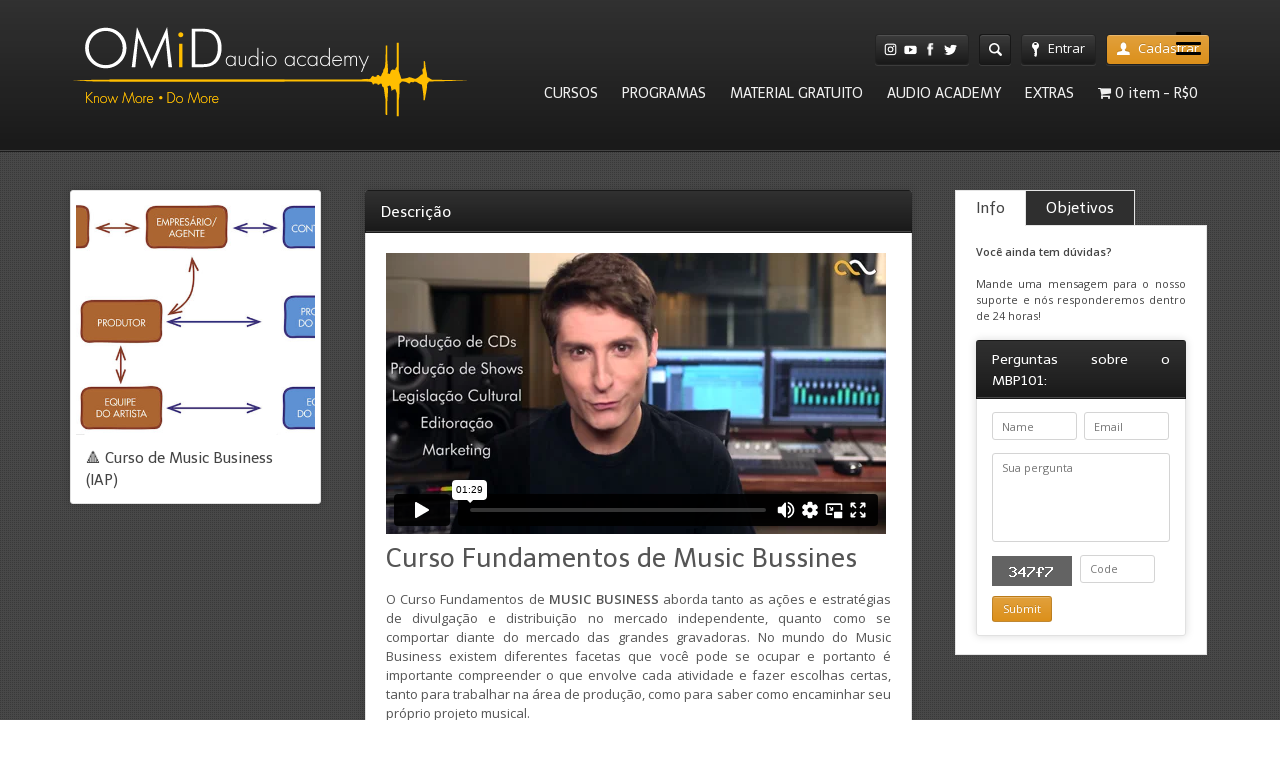

--- FILE ---
content_type: text/html; charset=UTF-8
request_url: https://www.audioacademy.com.br/curso/fundamentos-music-business-drt/
body_size: 20111
content:
<!DOCTYPE html>
<html lang="pt-BR">
<head>
	<meta http-equiv="content-type" content="text/html;charset=utf-8" />
	<meta name="viewport" content="width=device-width, initial-scale=1.0">

	<!--[if lt IE 9]>
	<script type="text/javascript" src="https://www.audioacademy.com.br/wp-content/themes/academy/js/html5.js"></script>
	<![endif]-->

	            <script data-cfasync="false">
                window._EPYT_ = window._EPYT_ || {
                    ajaxurl: "https://www.audioacademy.com.br/wp-admin/admin-ajax.php",
                    security: "73d101b66c",
                    gallery_scrolloffset: 20,
                    eppathtoscripts: "https://www.audioacademy.com.br/wp-content/plugins/youtube-embed-plus/scripts/",
                    eppath: "https://www.audioacademy.com.br/wp-content/plugins/youtube-embed-plus/",
                    epresponsiveselector: ["iframe.__youtube_prefs__","iframe[src*='youtube.com']","iframe[src*='youtube-nocookie.com']","iframe[data-ep-src*='youtube.com']","iframe[data-ep-src*='youtube-nocookie.com']","iframe[data-ep-gallerysrc*='youtube.com']"],
                    version: "14.2.4",
                    epdovol: true,
                    evselector: 'iframe.__youtube_prefs__[src], iframe[src*="youtube.com/embed/"], iframe[src*="youtube-nocookie.com/embed/"]',
                    ajax_compat: false,
                    maxres_facade: 'eager',
                    ytapi_load: 'light',
                    pause_others: true,
                    facade_mode: false,
                    not_live_on_channel: false,
                    stopMobileBuffer: true                };</script>
            <meta name='robots' content='index, follow, max-image-preview:large, max-snippet:-1, max-video-preview:-1' />

	<!-- This site is optimized with the Yoast SEO plugin v26.7 - https://yoast.com/wordpress/plugins/seo/ -->
	<title>Curso de Music Business e Indústria Musical - Direitos Autorais</title>
	<meta name="description" content="Music Business aborda como operam os agentes do mercado de música, orientar as pessoas de como produzir shows e eventos e como divulgar e distribuir um trabalho artístico. Serão abordados as Leis de Incentivos e Editais, os Editais de Cultura, a captação de recursos e a execução do projeto." />
	<link rel="canonical" href="https://www.audioacademy.com.br/curso/fundamentos-music-business-drt/" />
	<meta property="og:locale" content="pt_BR" />
	<meta property="og:type" content="article" />
	<meta property="og:title" content="Curso de Music Business e Indústria Musical - Direitos Autorais" />
	<meta property="og:description" content="Music Business aborda como operam os agentes do mercado de música, orientar as pessoas de como produzir shows e eventos e como divulgar e distribuir um trabalho artístico. Serão abordados as Leis de Incentivos e Editais, os Editais de Cultura, a captação de recursos e a execução do projeto." />
	<meta property="og:url" content="https://www.audioacademy.com.br/curso/fundamentos-music-business-drt/" />
	<meta property="og:site_name" content="Audio Academy" />
	<meta property="article:publisher" content="https://www.facebook.com/internationalaudioacademy/" />
	<meta property="article:modified_time" content="2022-10-28T11:55:49+00:00" />
	<meta property="og:image" content="https://www.audioacademy.com.br/wp-content/uploads/2016/01/MBP101_Music_Business.jpg" />
	<meta property="og:image:width" content="880" />
	<meta property="og:image:height" content="880" />
	<meta property="og:image:type" content="image/jpeg" />
	<meta name="twitter:card" content="summary_large_image" />
	<meta name="twitter:label1" content="Est. tempo de leitura" />
	<meta name="twitter:data1" content="1 minuto" />
	<script type="application/ld+json" class="yoast-schema-graph">{"@context":"https://schema.org","@graph":[{"@type":"WebPage","@id":"https://www.audioacademy.com.br/curso/fundamentos-music-business-drt/","url":"https://www.audioacademy.com.br/curso/fundamentos-music-business-drt/","name":"Curso de Music Business e Indústria Musical - Direitos Autorais","isPartOf":{"@id":"https://www.audioacademy.com.br/#website"},"primaryImageOfPage":{"@id":"https://www.audioacademy.com.br/curso/fundamentos-music-business-drt/#primaryimage"},"image":{"@id":"https://www.audioacademy.com.br/curso/fundamentos-music-business-drt/#primaryimage"},"thumbnailUrl":"https://www.audioacademy.com.br/wp-content/uploads/2016/01/MBP101_Music_Business.jpg","datePublished":"2016-08-31T13:54:37+00:00","dateModified":"2022-10-28T11:55:49+00:00","description":"Music Business aborda como operam os agentes do mercado de música, orientar as pessoas de como produzir shows e eventos e como divulgar e distribuir um trabalho artístico. Serão abordados as Leis de Incentivos e Editais, os Editais de Cultura, a captação de recursos e a execução do projeto.","breadcrumb":{"@id":"https://www.audioacademy.com.br/curso/fundamentos-music-business-drt/#breadcrumb"},"inLanguage":"pt-BR","potentialAction":[{"@type":"ReadAction","target":["https://www.audioacademy.com.br/curso/fundamentos-music-business-drt/"]}]},{"@type":"ImageObject","inLanguage":"pt-BR","@id":"https://www.audioacademy.com.br/curso/fundamentos-music-business-drt/#primaryimage","url":"https://www.audioacademy.com.br/wp-content/uploads/2016/01/MBP101_Music_Business.jpg","contentUrl":"https://www.audioacademy.com.br/wp-content/uploads/2016/01/MBP101_Music_Business.jpg","width":880,"height":880,"caption":"Fundamentos de Music Business"},{"@type":"BreadcrumbList","@id":"https://www.audioacademy.com.br/curso/fundamentos-music-business-drt/#breadcrumb","itemListElement":[{"@type":"ListItem","position":1,"name":"Início","item":"https://www.audioacademy.com.br/"},{"@type":"ListItem","position":2,"name":"🔺 Curso de Music Business (IAP)"}]},{"@type":"WebSite","@id":"https://www.audioacademy.com.br/#website","url":"https://www.audioacademy.com.br/","name":"Audio Academy","description":"Know More • Do More","publisher":{"@id":"https://www.audioacademy.com.br/#organization"},"potentialAction":[{"@type":"SearchAction","target":{"@type":"EntryPoint","urlTemplate":"https://www.audioacademy.com.br/?s={search_term_string}"},"query-input":{"@type":"PropertyValueSpecification","valueRequired":true,"valueName":"search_term_string"}}],"inLanguage":"pt-BR"},{"@type":"Organization","@id":"https://www.audioacademy.com.br/#organization","name":"OMiD International Audio Academy (Academia de Áudio Brasil)","url":"https://www.audioacademy.com.br/","logo":{"@type":"ImageObject","inLanguage":"pt-BR","@id":"https://www.audioacademy.com.br/#/schema/logo/image/","url":"https://www.audioacademy.com.br/wp-content/uploads/2021/04/OMiD_International_Audio_Academy_cert.png","contentUrl":"https://www.audioacademy.com.br/wp-content/uploads/2021/04/OMiD_International_Audio_Academy_cert.png","width":473,"height":473,"caption":"OMiD International Audio Academy (Academia de Áudio Brasil)"},"image":{"@id":"https://www.audioacademy.com.br/#/schema/logo/image/"},"sameAs":["https://www.facebook.com/internationalaudioacademy/","https://www.youtube.com/channel/UCp8ys0VtjoKX7JFTCEo427w"]}]}</script>
	<!-- / Yoast SEO plugin. -->


<link rel="alternate" type="application/rss+xml" title="Feed para Audio Academy &raquo;" href="https://www.audioacademy.com.br/feed/" />
<link rel="alternate" type="application/rss+xml" title="Feed de comentários para Audio Academy &raquo;" href="https://www.audioacademy.com.br/comments/feed/" />
<link rel="alternate" type="application/rss+xml" title="Feed de comentários para Audio Academy &raquo; 🔺 Curso de Music Business (IAP)" href="https://www.audioacademy.com.br/curso/fundamentos-music-business-drt/feed/" />
<link rel="alternate" title="oEmbed (JSON)" type="application/json+oembed" href="https://www.audioacademy.com.br/wp-json/oembed/1.0/embed?url=https%3A%2F%2Fwww.audioacademy.com.br%2Fcurso%2Ffundamentos-music-business-drt%2F" />
<link rel="alternate" title="oEmbed (XML)" type="text/xml+oembed" href="https://www.audioacademy.com.br/wp-json/oembed/1.0/embed?url=https%3A%2F%2Fwww.audioacademy.com.br%2Fcurso%2Ffundamentos-music-business-drt%2F&#038;format=xml" />
<style id='wp-img-auto-sizes-contain-inline-css' type='text/css'>
img:is([sizes=auto i],[sizes^="auto," i]){contain-intrinsic-size:3000px 1500px}
/*# sourceURL=wp-img-auto-sizes-contain-inline-css */
</style>
<style id='wp-emoji-styles-inline-css' type='text/css'>

	img.wp-smiley, img.emoji {
		display: inline !important;
		border: none !important;
		box-shadow: none !important;
		height: 1em !important;
		width: 1em !important;
		margin: 0 0.07em !important;
		vertical-align: -0.1em !important;
		background: none !important;
		padding: 0 !important;
	}
/*# sourceURL=wp-emoji-styles-inline-css */
</style>
<link rel='stylesheet' id='wp-block-library-css' href='https://www.audioacademy.com.br/wp-includes/css/dist/block-library/style.min.css?ver=6.9' type='text/css' media='all' />
<style id='classic-theme-styles-inline-css' type='text/css'>
/*! This file is auto-generated */
.wp-block-button__link{color:#fff;background-color:#32373c;border-radius:9999px;box-shadow:none;text-decoration:none;padding:calc(.667em + 2px) calc(1.333em + 2px);font-size:1.125em}.wp-block-file__button{background:#32373c;color:#fff;text-decoration:none}
/*# sourceURL=/wp-includes/css/classic-themes.min.css */
</style>
<style id='global-styles-inline-css' type='text/css'>
:root{--wp--preset--aspect-ratio--square: 1;--wp--preset--aspect-ratio--4-3: 4/3;--wp--preset--aspect-ratio--3-4: 3/4;--wp--preset--aspect-ratio--3-2: 3/2;--wp--preset--aspect-ratio--2-3: 2/3;--wp--preset--aspect-ratio--16-9: 16/9;--wp--preset--aspect-ratio--9-16: 9/16;--wp--preset--color--black: #000000;--wp--preset--color--cyan-bluish-gray: #abb8c3;--wp--preset--color--white: #ffffff;--wp--preset--color--pale-pink: #f78da7;--wp--preset--color--vivid-red: #cf2e2e;--wp--preset--color--luminous-vivid-orange: #ff6900;--wp--preset--color--luminous-vivid-amber: #fcb900;--wp--preset--color--light-green-cyan: #7bdcb5;--wp--preset--color--vivid-green-cyan: #00d084;--wp--preset--color--pale-cyan-blue: #8ed1fc;--wp--preset--color--vivid-cyan-blue: #0693e3;--wp--preset--color--vivid-purple: #9b51e0;--wp--preset--gradient--vivid-cyan-blue-to-vivid-purple: linear-gradient(135deg,rgb(6,147,227) 0%,rgb(155,81,224) 100%);--wp--preset--gradient--light-green-cyan-to-vivid-green-cyan: linear-gradient(135deg,rgb(122,220,180) 0%,rgb(0,208,130) 100%);--wp--preset--gradient--luminous-vivid-amber-to-luminous-vivid-orange: linear-gradient(135deg,rgb(252,185,0) 0%,rgb(255,105,0) 100%);--wp--preset--gradient--luminous-vivid-orange-to-vivid-red: linear-gradient(135deg,rgb(255,105,0) 0%,rgb(207,46,46) 100%);--wp--preset--gradient--very-light-gray-to-cyan-bluish-gray: linear-gradient(135deg,rgb(238,238,238) 0%,rgb(169,184,195) 100%);--wp--preset--gradient--cool-to-warm-spectrum: linear-gradient(135deg,rgb(74,234,220) 0%,rgb(151,120,209) 20%,rgb(207,42,186) 40%,rgb(238,44,130) 60%,rgb(251,105,98) 80%,rgb(254,248,76) 100%);--wp--preset--gradient--blush-light-purple: linear-gradient(135deg,rgb(255,206,236) 0%,rgb(152,150,240) 100%);--wp--preset--gradient--blush-bordeaux: linear-gradient(135deg,rgb(254,205,165) 0%,rgb(254,45,45) 50%,rgb(107,0,62) 100%);--wp--preset--gradient--luminous-dusk: linear-gradient(135deg,rgb(255,203,112) 0%,rgb(199,81,192) 50%,rgb(65,88,208) 100%);--wp--preset--gradient--pale-ocean: linear-gradient(135deg,rgb(255,245,203) 0%,rgb(182,227,212) 50%,rgb(51,167,181) 100%);--wp--preset--gradient--electric-grass: linear-gradient(135deg,rgb(202,248,128) 0%,rgb(113,206,126) 100%);--wp--preset--gradient--midnight: linear-gradient(135deg,rgb(2,3,129) 0%,rgb(40,116,252) 100%);--wp--preset--font-size--small: 13px;--wp--preset--font-size--medium: 20px;--wp--preset--font-size--large: 36px;--wp--preset--font-size--x-large: 42px;--wp--preset--spacing--20: 0.44rem;--wp--preset--spacing--30: 0.67rem;--wp--preset--spacing--40: 1rem;--wp--preset--spacing--50: 1.5rem;--wp--preset--spacing--60: 2.25rem;--wp--preset--spacing--70: 3.38rem;--wp--preset--spacing--80: 5.06rem;--wp--preset--shadow--natural: 6px 6px 9px rgba(0, 0, 0, 0.2);--wp--preset--shadow--deep: 12px 12px 50px rgba(0, 0, 0, 0.4);--wp--preset--shadow--sharp: 6px 6px 0px rgba(0, 0, 0, 0.2);--wp--preset--shadow--outlined: 6px 6px 0px -3px rgb(255, 255, 255), 6px 6px rgb(0, 0, 0);--wp--preset--shadow--crisp: 6px 6px 0px rgb(0, 0, 0);}:where(.is-layout-flex){gap: 0.5em;}:where(.is-layout-grid){gap: 0.5em;}body .is-layout-flex{display: flex;}.is-layout-flex{flex-wrap: wrap;align-items: center;}.is-layout-flex > :is(*, div){margin: 0;}body .is-layout-grid{display: grid;}.is-layout-grid > :is(*, div){margin: 0;}:where(.wp-block-columns.is-layout-flex){gap: 2em;}:where(.wp-block-columns.is-layout-grid){gap: 2em;}:where(.wp-block-post-template.is-layout-flex){gap: 1.25em;}:where(.wp-block-post-template.is-layout-grid){gap: 1.25em;}.has-black-color{color: var(--wp--preset--color--black) !important;}.has-cyan-bluish-gray-color{color: var(--wp--preset--color--cyan-bluish-gray) !important;}.has-white-color{color: var(--wp--preset--color--white) !important;}.has-pale-pink-color{color: var(--wp--preset--color--pale-pink) !important;}.has-vivid-red-color{color: var(--wp--preset--color--vivid-red) !important;}.has-luminous-vivid-orange-color{color: var(--wp--preset--color--luminous-vivid-orange) !important;}.has-luminous-vivid-amber-color{color: var(--wp--preset--color--luminous-vivid-amber) !important;}.has-light-green-cyan-color{color: var(--wp--preset--color--light-green-cyan) !important;}.has-vivid-green-cyan-color{color: var(--wp--preset--color--vivid-green-cyan) !important;}.has-pale-cyan-blue-color{color: var(--wp--preset--color--pale-cyan-blue) !important;}.has-vivid-cyan-blue-color{color: var(--wp--preset--color--vivid-cyan-blue) !important;}.has-vivid-purple-color{color: var(--wp--preset--color--vivid-purple) !important;}.has-black-background-color{background-color: var(--wp--preset--color--black) !important;}.has-cyan-bluish-gray-background-color{background-color: var(--wp--preset--color--cyan-bluish-gray) !important;}.has-white-background-color{background-color: var(--wp--preset--color--white) !important;}.has-pale-pink-background-color{background-color: var(--wp--preset--color--pale-pink) !important;}.has-vivid-red-background-color{background-color: var(--wp--preset--color--vivid-red) !important;}.has-luminous-vivid-orange-background-color{background-color: var(--wp--preset--color--luminous-vivid-orange) !important;}.has-luminous-vivid-amber-background-color{background-color: var(--wp--preset--color--luminous-vivid-amber) !important;}.has-light-green-cyan-background-color{background-color: var(--wp--preset--color--light-green-cyan) !important;}.has-vivid-green-cyan-background-color{background-color: var(--wp--preset--color--vivid-green-cyan) !important;}.has-pale-cyan-blue-background-color{background-color: var(--wp--preset--color--pale-cyan-blue) !important;}.has-vivid-cyan-blue-background-color{background-color: var(--wp--preset--color--vivid-cyan-blue) !important;}.has-vivid-purple-background-color{background-color: var(--wp--preset--color--vivid-purple) !important;}.has-black-border-color{border-color: var(--wp--preset--color--black) !important;}.has-cyan-bluish-gray-border-color{border-color: var(--wp--preset--color--cyan-bluish-gray) !important;}.has-white-border-color{border-color: var(--wp--preset--color--white) !important;}.has-pale-pink-border-color{border-color: var(--wp--preset--color--pale-pink) !important;}.has-vivid-red-border-color{border-color: var(--wp--preset--color--vivid-red) !important;}.has-luminous-vivid-orange-border-color{border-color: var(--wp--preset--color--luminous-vivid-orange) !important;}.has-luminous-vivid-amber-border-color{border-color: var(--wp--preset--color--luminous-vivid-amber) !important;}.has-light-green-cyan-border-color{border-color: var(--wp--preset--color--light-green-cyan) !important;}.has-vivid-green-cyan-border-color{border-color: var(--wp--preset--color--vivid-green-cyan) !important;}.has-pale-cyan-blue-border-color{border-color: var(--wp--preset--color--pale-cyan-blue) !important;}.has-vivid-cyan-blue-border-color{border-color: var(--wp--preset--color--vivid-cyan-blue) !important;}.has-vivid-purple-border-color{border-color: var(--wp--preset--color--vivid-purple) !important;}.has-vivid-cyan-blue-to-vivid-purple-gradient-background{background: var(--wp--preset--gradient--vivid-cyan-blue-to-vivid-purple) !important;}.has-light-green-cyan-to-vivid-green-cyan-gradient-background{background: var(--wp--preset--gradient--light-green-cyan-to-vivid-green-cyan) !important;}.has-luminous-vivid-amber-to-luminous-vivid-orange-gradient-background{background: var(--wp--preset--gradient--luminous-vivid-amber-to-luminous-vivid-orange) !important;}.has-luminous-vivid-orange-to-vivid-red-gradient-background{background: var(--wp--preset--gradient--luminous-vivid-orange-to-vivid-red) !important;}.has-very-light-gray-to-cyan-bluish-gray-gradient-background{background: var(--wp--preset--gradient--very-light-gray-to-cyan-bluish-gray) !important;}.has-cool-to-warm-spectrum-gradient-background{background: var(--wp--preset--gradient--cool-to-warm-spectrum) !important;}.has-blush-light-purple-gradient-background{background: var(--wp--preset--gradient--blush-light-purple) !important;}.has-blush-bordeaux-gradient-background{background: var(--wp--preset--gradient--blush-bordeaux) !important;}.has-luminous-dusk-gradient-background{background: var(--wp--preset--gradient--luminous-dusk) !important;}.has-pale-ocean-gradient-background{background: var(--wp--preset--gradient--pale-ocean) !important;}.has-electric-grass-gradient-background{background: var(--wp--preset--gradient--electric-grass) !important;}.has-midnight-gradient-background{background: var(--wp--preset--gradient--midnight) !important;}.has-small-font-size{font-size: var(--wp--preset--font-size--small) !important;}.has-medium-font-size{font-size: var(--wp--preset--font-size--medium) !important;}.has-large-font-size{font-size: var(--wp--preset--font-size--large) !important;}.has-x-large-font-size{font-size: var(--wp--preset--font-size--x-large) !important;}
:where(.wp-block-post-template.is-layout-flex){gap: 1.25em;}:where(.wp-block-post-template.is-layout-grid){gap: 1.25em;}
:where(.wp-block-term-template.is-layout-flex){gap: 1.25em;}:where(.wp-block-term-template.is-layout-grid){gap: 1.25em;}
:where(.wp-block-columns.is-layout-flex){gap: 2em;}:where(.wp-block-columns.is-layout-grid){gap: 2em;}
:root :where(.wp-block-pullquote){font-size: 1.5em;line-height: 1.6;}
/*# sourceURL=global-styles-inline-css */
</style>
<link rel='stylesheet' id='dashicons-css' href='https://www.audioacademy.com.br/wp-includes/css/dashicons.min.css?ver=6.9' type='text/css' media='all' />
<link rel='stylesheet' id='rmp-menu-styles-css' href='https://www.audioacademy.com.br/wp-content/uploads/rmp-menu/css/rmp-menu.css?ver=522' type='text/css' media='all' />
<link rel='stylesheet' id='wpmenucart-icons-css' href='https://www.audioacademy.com.br/wp-content/plugins/woocommerce-menu-bar-cart/assets/css/wpmenucart-icons.min.css?ver=2.14.12' type='text/css' media='all' />
<style id='wpmenucart-icons-inline-css' type='text/css'>
@font-face{font-family:WPMenuCart;src:url(https://www.audioacademy.com.br/wp-content/plugins/woocommerce-menu-bar-cart/assets/fonts/WPMenuCart.eot);src:url(https://www.audioacademy.com.br/wp-content/plugins/woocommerce-menu-bar-cart/assets/fonts/WPMenuCart.eot?#iefix) format('embedded-opentype'),url(https://www.audioacademy.com.br/wp-content/plugins/woocommerce-menu-bar-cart/assets/fonts/WPMenuCart.woff2) format('woff2'),url(https://www.audioacademy.com.br/wp-content/plugins/woocommerce-menu-bar-cart/assets/fonts/WPMenuCart.woff) format('woff'),url(https://www.audioacademy.com.br/wp-content/plugins/woocommerce-menu-bar-cart/assets/fonts/WPMenuCart.ttf) format('truetype'),url(https://www.audioacademy.com.br/wp-content/plugins/woocommerce-menu-bar-cart/assets/fonts/WPMenuCart.svg#WPMenuCart) format('svg');font-weight:400;font-style:normal;font-display:swap}
/*# sourceURL=wpmenucart-icons-inline-css */
</style>
<link rel='stylesheet' id='wpmenucart-css' href='https://www.audioacademy.com.br/wp-content/plugins/woocommerce-menu-bar-cart/assets/css/wpmenucart-main.min.css?ver=2.14.12' type='text/css' media='all' />
<link rel='stylesheet' id='woocommerce-layout-css' href='https://www.audioacademy.com.br/wp-content/plugins/woocommerce/assets/css/woocommerce-layout.css?ver=10.4.3' type='text/css' media='all' />
<link rel='stylesheet' id='woocommerce-smallscreen-css' href='https://www.audioacademy.com.br/wp-content/plugins/woocommerce/assets/css/woocommerce-smallscreen.css?ver=10.4.3' type='text/css' media='only screen and (max-width: 768px)' />
<link rel='stylesheet' id='woocommerce-general-css' href='https://www.audioacademy.com.br/wp-content/plugins/woocommerce/assets/css/woocommerce.css?ver=10.4.3' type='text/css' media='all' />
<style id='woocommerce-inline-inline-css' type='text/css'>
.woocommerce form .form-row .required { visibility: visible; }
/*# sourceURL=woocommerce-inline-inline-css */
</style>
<link rel='stylesheet' id='woo-parcelas-com-e-sem-juros-public-css' href='https://www.audioacademy.com.br/wp-content/plugins/woo-parcelas-com-e-sem-juros/public/css/woo-parcelas-com-e-sem-juros-public.php?ver=1.6.0' type='text/css' media='all' />
<link rel='stylesheet' id='slb_core-css' href='https://www.audioacademy.com.br/wp-content/plugins/simple-lightbox/client/css/app.css?ver=2.9.4' type='text/css' media='all' />
<link rel='stylesheet' id='general-css' href='https://www.audioacademy.com.br/wp-content/themes/academy/style.css?ver=6.9' type='text/css' media='all' />
<link rel='stylesheet' id='__EPYT__style-css' href='https://www.audioacademy.com.br/wp-content/plugins/youtube-embed-plus/styles/ytprefs.min.css?ver=14.2.4' type='text/css' media='all' />
<style id='__EPYT__style-inline-css' type='text/css'>

                .epyt-gallery-thumb {
                        width: 33.333%;
                }
                
/*# sourceURL=__EPYT__style-inline-css */
</style>
            <script data-cfasync="false">
                window._EPYT_ = window._EPYT_ || {
                    ajaxurl: "https://www.audioacademy.com.br/wp-admin/admin-ajax.php",
                    security: "73d101b66c",
                    gallery_scrolloffset: 20,
                    eppathtoscripts: "https://www.audioacademy.com.br/wp-content/plugins/youtube-embed-plus/scripts/",
                    eppath: "https://www.audioacademy.com.br/wp-content/plugins/youtube-embed-plus/",
                    epresponsiveselector: ["iframe.__youtube_prefs__","iframe[src*='youtube.com']","iframe[src*='youtube-nocookie.com']","iframe[data-ep-src*='youtube.com']","iframe[data-ep-src*='youtube-nocookie.com']","iframe[data-ep-gallerysrc*='youtube.com']"],
                    version: "14.2.4",
                    epdovol: true,
                    evselector: 'iframe.__youtube_prefs__[src], iframe[src*="youtube.com/embed/"], iframe[src*="youtube-nocookie.com/embed/"]',
                    ajax_compat: false,
                    maxres_facade: 'eager',
                    ytapi_load: 'light',
                    pause_others: true,
                    facade_mode: false,
                    not_live_on_channel: false,
                    stopMobileBuffer: true                };</script>
            <script type="text/javascript" src="https://www.audioacademy.com.br/wp-includes/js/jquery/jquery.min.js?ver=3.7.1" id="jquery-core-js"></script>
<script type="text/javascript" src="https://www.audioacademy.com.br/wp-includes/js/jquery/jquery-migrate.min.js?ver=3.4.1" id="jquery-migrate-js"></script>
<script type="text/javascript" src="https://www.audioacademy.com.br/wp-content/plugins/woocommerce/assets/js/jquery-blockui/jquery.blockUI.min.js?ver=2.7.0-wc.10.4.3" id="wc-jquery-blockui-js" defer="defer" data-wp-strategy="defer"></script>
<script type="text/javascript" src="https://www.audioacademy.com.br/wp-content/plugins/woocommerce/assets/js/js-cookie/js.cookie.min.js?ver=2.1.4-wc.10.4.3" id="wc-js-cookie-js" defer="defer" data-wp-strategy="defer"></script>
<script type="text/javascript" id="woocommerce-js-extra">
/* <![CDATA[ */
var woocommerce_params = {"ajax_url":"/wp-admin/admin-ajax.php","wc_ajax_url":"/?wc-ajax=%%endpoint%%","i18n_password_show":"Mostrar senha","i18n_password_hide":"Ocultar senha"};
//# sourceURL=woocommerce-js-extra
/* ]]> */
</script>
<script type="text/javascript" src="https://www.audioacademy.com.br/wp-content/plugins/woocommerce/assets/js/frontend/woocommerce.min.js?ver=10.4.3" id="woocommerce-js" defer="defer" data-wp-strategy="defer"></script>
<script type="text/javascript" src="https://www.audioacademy.com.br/wp-content/themes/academy/js/jquery.hoverIntent.min.js?ver=6.9" id="hover-intent-js"></script>
<script type="text/javascript" src="https://www.audioacademy.com.br/wp-content/themes/academy/js/jquery.placeholder.min.js?ver=6.9" id="placeholder-js"></script>
<script type="text/javascript" src="https://www.audioacademy.com.br/wp-content/themes/academy/js/jplayer/jquery.jplayer.min.js?ver=6.9" id="jplayer-js"></script>
<script type="text/javascript" src="https://www.audioacademy.com.br/wp-content/themes/academy/js/jquery.themexSlider.js?ver=6.9" id="themex-slider-js"></script>
<script type="text/javascript" id="raty-js-extra">
/* <![CDATA[ */
var options = {"templateDirectory":"https://www.audioacademy.com.br/wp-content/themes/academy/"};
//# sourceURL=raty-js-extra
/* ]]> */
</script>
<script type="text/javascript" src="https://www.audioacademy.com.br/wp-content/themes/academy/js/jquery.raty.min.js?ver=6.9" id="raty-js"></script>
<script type="text/javascript" id="general-js-extra">
/* <![CDATA[ */
var options = {"templateDirectory":"https://www.audioacademy.com.br/wp-content/themes/academy/"};
//# sourceURL=general-js-extra
/* ]]> */
</script>
<script type="text/javascript" src="https://www.audioacademy.com.br/wp-content/themes/academy/js/general.js?ver=6.9" id="general-js"></script>
<script type="text/javascript" defer src="https://www.audioacademy.com.br/wp-content/plugins/youtube-embed-plus/scripts/ytprefs.min.js?ver=14.2.4" id="__ytprefs__-js"></script>
<link rel="https://api.w.org/" href="https://www.audioacademy.com.br/wp-json/" /><link rel="EditURI" type="application/rsd+xml" title="RSD" href="https://www.audioacademy.com.br/xmlrpc.php?rsd" />
<meta name="generator" content="WordPress 6.9" />
<meta name="generator" content="WooCommerce 10.4.3" />
<link rel='shortlink' href='https://www.audioacademy.com.br/?p=5074' />
<!-- Facebook Pixel Code -->
<script>
!function(f,b,e,v,n,t,s)
{if(f.fbq)return;n=f.fbq=function(){n.callMethod?
n.callMethod.apply(n,arguments):n.queue.push(arguments)};
if(!f._fbq)f._fbq=n;n.push=n;n.loaded=!0;n.version='2.0';
n.queue=[];t=b.createElement(e);t.async=!0;
t.src=v;s=b.getElementsByTagName(e)[0];
s.parentNode.insertBefore(t,s)}(window, document,'script',
'https://connect.facebook.net/en_US/fbevents.js');
fbq('init', '564942407271829');
fbq('track', 'PageView');
</script>
<noscript><img height="1" width="1" style="display:none"
src="https://www.facebook.com/tr?id=564942407271829&ev=PageView&noscript=1"
/></noscript>
<!-- End Facebook Pixel Code -->
<!-- HFCM by 99 Robots - Snippet # 2: Favicon info -->
<link rel="apple-touch-icon" sizes="180x180" href="/apple-touch-icon.png">
<link rel="icon" type="image/png" sizes="32x32" href="/favicon-32x32.png">
<link rel="icon" type="image/png" sizes="16x16" href="/favicon-16x16.png">
<link rel="manifest" href="/site.webmanifest">
<link rel="mask-icon" href="/safari-pinned-tab.svg" color="#000000">
<meta name="msapplication-TileColor" content="#da532c">
<meta name="theme-color" content="#ffffff">
<!-- /end HFCM by 99 Robots -->
<link rel="shortcut icon" href="https://www.audioacademy.com.br/favicon.ico" /><style type="text/css">.featured-content{background-image:url(https://www.audioacademy.com.br/images/international_audio_academy.png);}body, input, select, textarea{font-family:Open Sans, Arial, Helvetica, sans-serif;}h1,h2,h3,h4,h5,h6, .header-navigation div > ul > li > a, .user-menu a{font-family:Telex, Arial, Helvetica, sans-serif;}input[type="submit"], input[type="button"], .element-button, .jp-play-bar, .jp-volume-bar-value, .free-course .course-price .price-text, .lessons-listing .lesson-attachments a, ul.styled-list.style-4 li:before, .woocommerce a.button.alt, .woocommerce button.button.alt, .woocommerce input.button.alt, .woocommerce #respond input#submit.alt, .woocommerce #content input.button.alt, .woocommerce-page a.button.alt, .woocommerce-page button.button.alt, .woocommerce-page input.button.alt, .woocommerce-page #respond input#submit.alt, .woocommerce-page #content input.button.alt, .woocommerce a.button.alt:hover, .woocommerce button.button.alt:hover, .woocommerce input.button.alt:hover, .woocommerce #respond input#submit.alt:hover, .woocommerce #content input.button.alt:hover, .woocommerce-page a.button.alt:hover, .woocommerce-page button.button.alt:hover, .woocommerce-page input.button.alt:hover, .woocommerce-page #respond input#submit.alt:hover, .woocommerce-page #content input.button.alt:hover{background-color:#dc901b;}.free-course .course-price .corner{border-top-color:#dc901b;border-right-color:#dc901b;}.element-button.secondary, .quiz-listing .question-number, .lessons-listing .lesson-title .course-status, .course-price .price-text, .course-price .corner, .course-progress span, .questions-listing .question-replies, .course-price .corner-background, .user-links a:hover, .payment-listing .expanded .toggle-title:before, .styled-list.style-5 li:before, .faq-toggle .toggle-title:before, .lesson-toggle, ul.styled-list.style-1 li:before, .woocommerce a.button, .woocommerce button.button, .woocommerce input.button, .woocommerce #respond input#submit, .woocommerce #content input.button, .woocommerce-page a.button, .woocommerce-page button.button, .woocommerce-page input.button, .woocommerce-page #respond input#submit, .woocommerce-page #content input.button, .woocommerce a.button:hover, .woocommerce button.button:hover, .woocommerce input.button:hover, .woocommerce #respond input#submit:hover, .woocommerce #content input.button:hover, .woocommerce-page a.button:hover, .woocommerce-page button.button:hover, .woocommerce-page input.button:hover, .woocommerce-page #respond input#submit:hover, .woocommerce-page #content input.button:hover{background-color:#dc901b;}a, a:hover, a:focus, ul.styled-list li > a:hover{color:#dc901b;}.element-button.dark, .jp-gui, .jp-controls a, .jp-video-play-icon, .header-wrap, .header-navigation ul ul, .select-menu, .search-form, .mobile-search-form, .login-button .tooltip-text, .footer-wrap, .site-footer:after, .site-header:after, .widget-title{background-color:#1a1a1a;}.jp-jplayer{border-color:#1a1a1a;}.widget-title{border-bottom-color:#1a1a1a;}::-moz-selection{background-color:#dc901b;}::selection{background-color:#dc901b;}.single-course .lesson-attachments a {
   pointer-events: none;
   cursor: default;
}

.single-course .lesson-title a {color:orange;} 

.certificate-wrap {width:800px; height:565px;}

.site-header .clearfix {clear:none!important;}

.wpcf7 input[type="text"], 
.wpcf7 input[type="number"],
.wpcf7 input[type="email"],
.wpcf7 select,
.wpcf7 textarea {
width:100%;
box-sizing:border-box;
}
.rc-anchor-normal {width:175px;}

.horizontal-tabs .tabs li{
	float:left;
	margin:0;
	padding:0;
	background:none;
	background-color:#2F2F2F;
	color:#fff;
	cursor:pointer;
}

.horizontal-tabs .tabs li a,
.horizontal-tabs .tabs li a:hover {
	color:#fff;
}

.horizontal-tabs .tabs li:hover {
	background-color:#f5c142;
}

.products.related {display:none}

.button-icon.plus { width:75px; height:13px; background-position:-20px 0; }

.page-title {display:none;}

.single-course .featured-content > .substrate img {display:none;}
.single-course .featured-content {background:#484848;}</style><script type="text/javascript">
			WebFontConfig = {google: { families: [ "Telex","Open Sans:400,400italic,600" ] } };
			(function() {
				var wf = document.createElement("script");
				wf.src = ("https:" == document.location.protocol ? "https" : "http") + "://ajax.googleapis.com/ajax/libs/webfont/1/webfont.js";
				wf.type = "text/javascript";
				wf.async = "true";
				var s = document.getElementsByTagName("script")[0];
				s.parentNode.insertBefore(wf, s);
			})();
			</script>	<noscript><style>.woocommerce-product-gallery{ opacity: 1 !important; }</style></noscript>
	<meta name="generator" content="Elementor 3.34.1; features: additional_custom_breakpoints; settings: css_print_method-internal, google_font-enabled, font_display-auto">
			<style>
				.e-con.e-parent:nth-of-type(n+4):not(.e-lazyloaded):not(.e-no-lazyload),
				.e-con.e-parent:nth-of-type(n+4):not(.e-lazyloaded):not(.e-no-lazyload) * {
					background-image: none !important;
				}
				@media screen and (max-height: 1024px) {
					.e-con.e-parent:nth-of-type(n+3):not(.e-lazyloaded):not(.e-no-lazyload),
					.e-con.e-parent:nth-of-type(n+3):not(.e-lazyloaded):not(.e-no-lazyload) * {
						background-image: none !important;
					}
				}
				@media screen and (max-height: 640px) {
					.e-con.e-parent:nth-of-type(n+2):not(.e-lazyloaded):not(.e-no-lazyload),
					.e-con.e-parent:nth-of-type(n+2):not(.e-lazyloaded):not(.e-no-lazyload) * {
						background-image: none !important;
					}
				}
			</style>
			<link rel="icon" href="https://www.audioacademy.com.br/wp-content/uploads/2016/01/cropped-omid-field_recording_v1-32x32.jpg" sizes="32x32" />
<link rel="icon" href="https://www.audioacademy.com.br/wp-content/uploads/2016/01/cropped-omid-field_recording_v1-192x192.jpg" sizes="192x192" />
<link rel="apple-touch-icon" href="https://www.audioacademy.com.br/wp-content/uploads/2016/01/cropped-omid-field_recording_v1-180x180.jpg" />
<meta name="msapplication-TileImage" content="https://www.audioacademy.com.br/wp-content/uploads/2016/01/cropped-omid-field_recording_v1-270x270.jpg" />
</head>
<body data-rsssl=1 class="wp-singular course-template-default single single-course postid-5074 wp-theme-academy theme-academy woocommerce-no-js elementor-default elementor-kit-18909">
				<button type="button"  aria-controls="rmp-container-24285" aria-label="Menu Trigger" id="rmp_menu_trigger-24285"  class="rmp_menu_trigger rmp-menu-trigger-boring">
								<span class="rmp-trigger-box">
									<span class="responsive-menu-pro-inner"></span>
								</span>
					</button>
						<div id="rmp-container-24285" class="rmp-container rmp-container rmp-slide-left">
							<div id="rmp-menu-title-24285" class="rmp-menu-title">
									<a href="#" target="_self" class="rmp-menu-title-link" id="rmp-menu-title-link">
										<img class="rmp-menu-title-image" src="https://www.audioacademy.com.br/wp-content/plugins/responsive-menu/v4.0.0/themes/full-width-theme/person.png" alt="" width="100" height="100" /><span>Audio Academy</span>					</a>
							</div>
						<div id="rmp-menu-additional-content-24285" class="rmp-menu-additional-content">
					...				</div>
						<div id="rmp-search-box-24285" class="rmp-search-box">
					<form action="https://www.audioacademy.com.br/" class="rmp-search-form" role="search">
						<input type="search" name="s" title="Search" placeholder="Procurar" class="rmp-search-box">
					</form>
				</div>
			<div id="rmp-menu-wrap-24285" class="rmp-menu-wrap"><ul id="rmp-menu-24285" class="rmp-menu" role="menubar" aria-label="Blue aligent"><li id="rmp-menu-item-18641" class=" menu-item menu-item-type-taxonomy menu-item-object-product_cat menu-item-has-children rmp-menu-item rmp-menu-item-has-children rmp-menu-top-level-item" role="none"><a  href="https://www.audioacademy.com.br/categoria-produto/cursos/"  class="rmp-menu-item-link"  role="menuitem"  >CURSOS<div class="rmp-menu-subarrow"><span class="rmp-font-icon dashicons dashicons-arrow-up-alt2 "></span></div></a><ul aria-label="CURSOS"
            role="menu" data-depth="2"
            class="rmp-submenu rmp-submenu-depth-1"><li id="rmp-menu-item-19797" class=" menu-item menu-item-type-taxonomy menu-item-object-course_category rmp-menu-item rmp-menu-sub-level-item" role="none"><a  href="https://www.audioacademy.com.br/cursos/cursos-software-de-audio/"  class="rmp-menu-item-link"  role="menuitem"  >SOFTWARE DE ÁUDIO E PRODUÇÃO MUSICAL</a></li><li id="rmp-menu-item-17840" class=" menu-item menu-item-type-post_type menu-item-object-course rmp-menu-item rmp-menu-sub-level-item" role="none"><a  href="https://www.audioacademy.com.br/curso/curso-de-protools/"  class="rmp-menu-item-link"  role="menuitem"  >🔻 Curso de Pro Tools</a></li><li id="rmp-menu-item-17839" class=" menu-item menu-item-type-post_type menu-item-object-course rmp-menu-item rmp-menu-sub-level-item" role="none"><a  href="https://www.audioacademy.com.br/curso/curso-de-logic-pro-x/"  class="rmp-menu-item-link"  role="menuitem"  >🔻 Curso de Logic Pro X</a></li><li id="rmp-menu-item-17383" class=" menu-item menu-item-type-post_type menu-item-object-course rmp-menu-item rmp-menu-sub-level-item" role="none"><a  href="https://www.audioacademy.com.br/curso/curso-de-cubase-pro/"  class="rmp-menu-item-link"  role="menuitem"  >🔻 Curso de Cubase Pro</a></li><li id="rmp-menu-item-19796" class=" menu-item menu-item-type-taxonomy menu-item-object-course_category rmp-menu-item rmp-menu-sub-level-item" role="none"><a  href="https://www.audioacademy.com.br/cursos/cursos-de-audio/"  class="rmp-menu-item-link"  role="menuitem"  >FUNDAMENTOS DE ÁUDIO E PRODUÇÃO MUSICAL</a></li><li id="rmp-menu-item-17841" class=" menu-item menu-item-type-post_type menu-item-object-course rmp-menu-item rmp-menu-sub-level-item" role="none"><a  href="https://www.audioacademy.com.br/curso/curso-de-audio-e-acustica/"  class="rmp-menu-item-link"  role="menuitem"  >🔻 Fundamentos de Áudio &#038; Acústica</a></li><li id="rmp-menu-item-17842" class=" menu-item menu-item-type-post_type menu-item-object-course rmp-menu-item rmp-menu-sub-level-item" role="none"><a  href="https://www.audioacademy.com.br/curso/curso-de-producao-musical/"  class="rmp-menu-item-link"  role="menuitem"  >🔻 Fundamentos de Produção Musical</a></li><li id="rmp-menu-item-17843" class=" menu-item menu-item-type-post_type menu-item-object-course rmp-menu-item rmp-menu-sub-level-item" role="none"><a  href="https://www.audioacademy.com.br/curso/curso-de-music-business/"  class="rmp-menu-item-link"  role="menuitem"  >🔻 Fundamentos de Music Business</a></li><li id="rmp-menu-item-19798" class=" menu-item menu-item-type-taxonomy menu-item-object-course_category rmp-menu-item rmp-menu-sub-level-item" role="none"><a  href="https://www.audioacademy.com.br/cursos/cursos-de-audio-avancado/"  class="rmp-menu-item-link"  role="menuitem"  >ESPECIALIZAÇÃO EM ÁUDIO E PRODUÇÃO MUSICAL</a></li><li id="rmp-menu-item-17844" class=" menu-item menu-item-type-post_type menu-item-object-course rmp-menu-item rmp-menu-sub-level-item" role="none"><a  href="https://www.audioacademy.com.br/curso/curso-de-eletronica-em-audio/"  class="rmp-menu-item-link"  role="menuitem"  >🔻 Eletrônica e Manutenção em Áudio</a></li><li id="rmp-menu-item-17845" class=" menu-item menu-item-type-post_type menu-item-object-course rmp-menu-item rmp-menu-sub-level-item" role="none"><a  href="https://www.audioacademy.com.br/curso/curso-de-mixagem/"  class="rmp-menu-item-link"  role="menuitem"  >🔻 Técnicas Avançadas de Mixagem</a></li><li id="rmp-menu-item-17846" class=" menu-item menu-item-type-post_type menu-item-object-course rmp-menu-item rmp-menu-sub-level-item" role="none"><a  href="https://www.audioacademy.com.br/curso/curso-de-masterizacao/"  class="rmp-menu-item-link"  role="menuitem"  >🔻 Técnicas Avançadas de Masterização</a></li></ul></li><li id="rmp-menu-item-23975" class=" menu-item menu-item-type-post_type menu-item-object-page menu-item-has-children rmp-menu-item rmp-menu-item-has-children rmp-menu-top-level-item" role="none"><a  href="https://www.audioacademy.com.br/programas_de_tecnico_de_audio_produtor_musical/"  class="rmp-menu-item-link"  role="menuitem"  >PROGRAMAS<div class="rmp-menu-subarrow"><span class="rmp-font-icon dashicons dashicons-arrow-up-alt2 "></span></div></a><ul aria-label="PROGRAMAS"
            role="menu" data-depth="2"
            class="rmp-submenu rmp-submenu-depth-1"><li id="rmp-menu-item-21254" class=" menu-item menu-item-type-post_type menu-item-object-page rmp-menu-item rmp-menu-sub-level-item" role="none"><a  href="https://www.audioacademy.com.br/homestudio/"  class="rmp-menu-item-link"  role="menuitem"  >HOMESTUDIO</a></li><li id="rmp-menu-item-19490" class=" menu-item menu-item-type-post_type menu-item-object-page rmp-menu-item rmp-menu-sub-level-item" role="none"><a  href="https://www.audioacademy.com.br/producao-com-protools/"  class="rmp-menu-item-link"  role="menuitem"  >🔸 Produção com Pro Tools</a></li><li id="rmp-menu-item-19509" class=" menu-item menu-item-type-post_type menu-item-object-page rmp-menu-item rmp-menu-sub-level-item" role="none"><a  href="https://www.audioacademy.com.br/producao-com-logic-pro-x/"  class="rmp-menu-item-link"  role="menuitem"  >🔸 Produção com Logic Pro X</a></li><li id="rmp-menu-item-19522" class=" menu-item menu-item-type-post_type menu-item-object-page rmp-menu-item rmp-menu-sub-level-item" role="none"><a  href="https://www.audioacademy.com.br/producao-com-cubase-pro/"  class="rmp-menu-item-link"  role="menuitem"  >🔸 Produção com Cubase Pro</a></li><li id="rmp-menu-item-23970" class=" menu-item menu-item-type-post_type menu-item-object-page rmp-menu-item rmp-menu-sub-level-item" role="none"><a  href="https://www.audioacademy.com.br/tecnico-de-audio-produtor-musical/"  class="rmp-menu-item-link"  role="menuitem"  >DO ZERO AO AVANÇADO</a></li><li id="rmp-menu-item-21866" class=" menu-item menu-item-type-post_type menu-item-object-page rmp-menu-item rmp-menu-sub-level-item" role="none"><a  href="https://www.audioacademy.com.br/drt-audio-acustica-producao-musical-music-business/"  class="rmp-menu-item-link"  role="menuitem"  >🔸 Áudio, Produção e Music Business (DRT)</a></li><li id="rmp-menu-item-22077" class=" menu-item menu-item-type-post_type menu-item-object-page rmp-menu-item rmp-menu-sub-level-item" role="none"><a  href="https://www.audioacademy.com.br/engenharia-de-audio-acustica-producao-musical/"  class="rmp-menu-item-link"  role="menuitem"  >🔸 Especialização em Engenharia de Áudio</a></li><li id="rmp-menu-item-24447" class=" menu-item menu-item-type-post_type menu-item-object-page rmp-menu-item rmp-menu-sub-level-item" role="none"><a  href="https://www.audioacademy.com.br/producao-musical-music-business/"  class="rmp-menu-item-link"  role="menuitem"  >🔸 Especialização em Produção Musical</a></li><li id="rmp-menu-item-22218" class=" menu-item menu-item-type-post_type menu-item-object-page rmp-menu-item rmp-menu-sub-level-item" role="none"><a  href="https://www.audioacademy.com.br/formacao-produtor-musical-internacional/"  class="rmp-menu-item-link"  role="menuitem"  >🔸 Formação Internacional Audio Academy</a></li></ul></li><li id="rmp-menu-item-18636" class=" menu-item menu-item-type-custom menu-item-object-custom menu-item-has-children rmp-menu-item rmp-menu-item-has-children rmp-menu-top-level-item" role="none"><a  href="https://www.audioacademy.com.br/aulas-gratuitas/"  class="rmp-menu-item-link"  role="menuitem"  >MATERIAL GRATUITO<div class="rmp-menu-subarrow"><span class="rmp-font-icon dashicons dashicons-arrow-up-alt2 "></span></div></a><ul aria-label="MATERIAL GRATUITO"
            role="menu" data-depth="2"
            class="rmp-submenu rmp-submenu-depth-1"><li id="rmp-menu-item-19538" class=" menu-item menu-item-type-post_type menu-item-object-page rmp-menu-item rmp-menu-sub-level-item" role="none"><a  href="https://www.audioacademy.com.br/aulas-gratuitas/"  class="rmp-menu-item-link"  role="menuitem"  >• Aulas Gratuitas de Áudio e Produção Musical</a></li><li id="rmp-menu-item-7068" class=" menu-item menu-item-type-post_type menu-item-object-page rmp-menu-item rmp-menu-sub-level-item" role="none"><a  href="https://www.audioacademy.com.br/dicas-de-audio-acustica-producao-musical/"  class="rmp-menu-item-link"  role="menuitem"  >• Dicas de Áudio e Produção Musical</a></li><li id="rmp-menu-item-3878" class=" menu-item menu-item-type-post_type menu-item-object-page rmp-menu-item rmp-menu-sub-level-item" role="none"><a  title="Artigos de Áudio"  href="https://www.audioacademy.com.br/artigos-de-audio/"  class="rmp-menu-item-link"  role="menuitem"  >• Artigos de Áudio e Produção Musical</a></li><li id="rmp-menu-item-3408" class=" menu-item menu-item-type-post_type menu-item-object-page rmp-menu-item rmp-menu-sub-level-item" role="none"><a  href="https://www.audioacademy.com.br/calculadora-de-formulas/"  class="rmp-menu-item-link"  role="menuitem"  >• Ferramentas de Áudio e Produção Musical</a></li><li id="rmp-menu-item-18749" class=" menu-item menu-item-type-post_type menu-item-object-page rmp-menu-item rmp-menu-sub-level-item" role="none"><a  href="https://www.audioacademy.com.br/youtube-de-audio-producao-musical/"  class="rmp-menu-item-link"  role="menuitem"  >▶ YouTube</a></li><li id="rmp-menu-item-5966" class=" menu-item menu-item-type-post_type menu-item-object-page rmp-menu-item rmp-menu-sub-level-item" role="none"><a  href="https://www.audioacademy.com.br/lives-de-audio-producao-musical/"  class="rmp-menu-item-link"  role="menuitem"  >▶ Lives</a></li></ul></li><li id="rmp-menu-item-18735" class=" menu-item menu-item-type-post_type menu-item-object-page menu-item-home menu-item-has-children rmp-menu-item rmp-menu-item-has-children rmp-menu-top-level-item" role="none"><a  href="https://www.audioacademy.com.br/"  class="rmp-menu-item-link"  role="menuitem"  >AUDIO ACADEMY<div class="rmp-menu-subarrow"><span class="rmp-font-icon dashicons dashicons-arrow-up-alt2 "></span></div></a><ul aria-label="AUDIO ACADEMY"
            role="menu" data-depth="2"
            class="rmp-submenu rmp-submenu-depth-1"><li id="rmp-menu-item-2817" class=" menu-item menu-item-type-post_type menu-item-object-page rmp-menu-item rmp-menu-sub-level-item" role="none"><a  href="https://www.audioacademy.com.br/sobre_a_audio_academy/"  class="rmp-menu-item-link"  role="menuitem"  >• Sobre a Audio Academy</a></li><li id="rmp-menu-item-19394" class=" menu-item menu-item-type-post_type menu-item-object-page rmp-menu-item rmp-menu-sub-level-item" role="none"><a  href="https://www.audioacademy.com.br/sobre-omid-burgin/"  class="rmp-menu-item-link"  role="menuitem"  >• Sobre Omid Bürgin</a></li><li id="rmp-menu-item-6955" class=" menu-item menu-item-type-post_type menu-item-object-page rmp-menu-item rmp-menu-sub-level-item" role="none"><a  href="https://www.audioacademy.com.br/sobre_os_cursos_de_audio/"  class="rmp-menu-item-link"  role="menuitem"  >• Metodologia Internacional</a></li><li id="rmp-menu-item-17219" class=" menu-item menu-item-type-post_type menu-item-object-page rmp-menu-item rmp-menu-sub-level-item" role="none"><a  href="https://www.audioacademy.com.br/drt_tecnico_de_audio/"  class="rmp-menu-item-link"  role="menuitem"  >☑ Tire o seu DRT de Áudio</a></li><li id="rmp-menu-item-17180" class=" menu-item menu-item-type-post_type menu-item-object-page rmp-menu-item rmp-menu-sub-level-item" role="none"><a  href="https://www.audioacademy.com.br/loja/"  class="rmp-menu-item-link"  role="menuitem"  >☑ Estude Conosco</a></li><li id="rmp-menu-item-3713" class=" menu-item menu-item-type-post_type menu-item-object-page rmp-menu-item rmp-menu-sub-level-item" role="none"><a  href="https://www.audioacademy.com.br/suporte/"  class="rmp-menu-item-link"  role="menuitem"  >☑ Perguntas Frequentes</a></li></ul></li><li id="rmp-menu-item-18738" class=" menu-item menu-item-type-post_type menu-item-object-page menu-item-has-children rmp-menu-item rmp-menu-item-has-children rmp-menu-top-level-item" role="none"><a  href="https://www.audioacademy.com.br/loja/"  class="rmp-menu-item-link"  role="menuitem"  >EXTRAS<div class="rmp-menu-subarrow"><span class="rmp-font-icon dashicons dashicons-arrow-up-alt2 "></span></div></a><ul aria-label="EXTRAS"
            role="menu" data-depth="2"
            class="rmp-submenu rmp-submenu-depth-1"><li id="rmp-menu-item-3706" class=" menu-item menu-item-type-post_type menu-item-object-page rmp-menu-item rmp-menu-sub-level-item" role="none"><a  href="https://www.audioacademy.com.br/audio_academy_na_midia/"  class="rmp-menu-item-link"  role="menuitem"  >• Audio Academy na Mídia</a></li><li id="rmp-menu-item-3711" class=" menu-item menu-item-type-taxonomy menu-item-object-category rmp-menu-item rmp-menu-sub-level-item" role="none"><a  href="https://www.audioacademy.com.br/category/alunos-de-sucesso/"  class="rmp-menu-item-link"  role="menuitem"  >• Resultados &#038; Sucessos</a></li><li id="rmp-menu-item-3709" class=" menu-item menu-item-type-taxonomy menu-item-object-category rmp-menu-item rmp-menu-sub-level-item" role="none"><a  href="https://www.audioacademy.com.br/category/news/"  class="rmp-menu-item-link"  role="menuitem"  >• Notícias &#038; Novidades</a></li><li id="rmp-menu-item-3710" class=" menu-item menu-item-type-post_type menu-item-object-page rmp-menu-item rmp-menu-sub-level-item" role="none"><a  href="https://www.audioacademy.com.br/eventos-na-audio-academy/"  class="rmp-menu-item-link"  role="menuitem"  >• Eventos &#038; Parcerias</a></li><li id="rmp-menu-item-3508" class=" menu-item menu-item-type-post_type menu-item-object-page rmp-menu-item rmp-menu-sub-level-item" role="none"><a  href="https://www.audioacademy.com.br/projetos_acusticos/"  class="rmp-menu-item-link"  role="menuitem"  >• Projetos Acústicos</a></li><li id="rmp-menu-item-3305" class=" menu-item menu-item-type-taxonomy menu-item-object-category rmp-menu-item rmp-menu-sub-level-item" role="none"><a  title="Produções Musicais"  href="https://www.audioacademy.com.br/category/materias/producoes-materias/"  class="rmp-menu-item-link"  role="menuitem"  >• Produções Musicais</a></li></ul></li><li class=" menu-item menu-item-has-children rmp-menu-item rmp-menu-item-has-children rmp-menu-top-level-item wpmenucartli wpmenucart-display-standard menu-item" id="wpmenucartli"><a class="wpmenucart-contents empty-wpmenucart-visible" href="https://www.audioacademy.com.br/loja/" title="Iniciar compras"><i class="wpmenucart-icon-shopping-cart-0" role="img" aria-label="Cart"></i><span class="cartcontents">0 item</span><span class="amount">&#82;&#36;0</span></a></li></ul></div>			</div>
				<div class="site-wrap">
		<div class="header-wrap">
			<header class="site-header">
				<div class="row">
					<div class="site-logo left">
						<a href="https://www.audioacademy.com.br/" rel="home">
							<img src="https://www.audioacademy.com.br/images/OMiD_Audio_Academy.png" alt="Audio Academy" />
						</a>
					</div>
					<!-- /logo -->
					<div class="header-options right clearfix">
						<div class="login-options right">
													<div class="button-wrap left tooltip login-button">
								<a href="#" class="element-button dark"><span class="button-icon login"></span>Entrar</a>
								<div class="tooltip-wrap">
									<div class="tooltip-text">
										<form action="https://www.audioacademy.com.br/wp-admin/admin-ajax.php" class="ajax-form popup-form" method="POST">
											<div class="message"></div>
											<div class="field-wrap">
												<input type="text" name="user_login" value="Usuário" />
											</div>
											<div class="field-wrap">
												<input type="password" name="user_password" value="Senha" />
											</div>
											<div class="button-wrap left nomargin">
												<a href="#" class="element-button submit-button">Entrar</a>
											</div>
																						<div class="button-wrap switch-button left">
												<a href="#" class="element-button dark" title="Recuperação de Senha">
													<span class="button-icon help"></span>
												</a>
											</div>
											<input type="hidden" name="user_action" value="login_user" />
											<input type="hidden" name="user_redirect" value="" />
											<input type="hidden" name="nonce" class="nonce" value="aa842bee4e" />
											<input type="hidden" name="action" class="action" value="themex_update_user" />
										</form>
									</div>
								</div>
								<div class="tooltip-wrap password-form">
									<div class="tooltip-text">
										<form action="https://www.audioacademy.com.br/wp-admin/admin-ajax.php" class="ajax-form popup-form" method="POST">
											<div class="message"></div>
											<div class="field-wrap">
												<input type="text" name="user_email" value="Email" />
											</div>
											<div class="button-wrap left nomargin">
												<a href="#" class="element-button submit-button">Resetar Senha</a>
											</div>
											<input type="hidden" name="user_action" value="reset_password" />
											<input type="hidden" name="nonce" class="nonce" value="aa842bee4e" />
											<input type="hidden" name="action" class="action" value="themex_update_user" />
										</form>
									</div>
								</div>
							</div>
														<div class="button-wrap left">
								<a href="https://www.audioacademy.com.br/register" class="element-button">
									<span class="button-icon register"></span>Cadastrar								</a>
							</div>
																			</div>
						<!-- /login options -->
						<div class="search-form right">
							<form role="search" method="GET" action="https://www.audioacademy.com.br/">
	<input type="text" value="" name="s" />
</form>
						</div>
						<!-- /search form -->
												<div class="button-wrap share-button tooltip right">
							<a href="#" class="element-button dark"><span class="button-icon plus nomargin"></span></a>
							<div class="tooltip-wrap">
								<div class="corner"></div>
								<div class="tooltip-text"><p><strong>Instagram :</strong>
<a href=https://www.instagram.com/omid.audioacademy/ target="_blank">
<img src=https://www.audioacademy.com.br/images/OMiD_International_Audio_Academy_na_Instagram.png width=”32″ height=”32″ >
</a></p>

<p></p>

<p><strong>YouTube :</strong>
<a href=https://www.youtube.com/user/OMiDAcademiadeAudio/videos target="_blank">
<img src=https://www.audioacademy.com.br/images/OMiD_International_Audio_Academy_na_Youtube.png width=”32″ height=”32″ >
</a></p>

<p></p>
<p>
<strong>Facebook :</strong>
<a href=https://www.facebook.com/omid.audioacademy/ target="_blank">
<img src=https://www.audioacademy.com.br/images/OMiD_International_Audio_Academy_facebook.png width=”32″ height=”32″ >
</a></p>

<p></p>
<p><strong>Twitter :</strong>
<a href=https://www.twitter.com/AcademiadeAudio/ target="_blank">
<img src=https://www.audioacademy.com.br/images/OMiD_International_Audio_Academy_na_Twitter.png width=”32″ height=”32″ >
</a></p>

<p></p></div>
							</div>
						</div>
						<!-- /share button -->
											</div>
					<!-- /header options -->
					<div class="mobile-search-form">
						<form role="search" method="GET" action="https://www.audioacademy.com.br/">
	<input type="text" value="" name="s" />
</form>
					</div>
					<!-- /mobile search form -->
					<nav class="header-navigation right">
						<div class="menu"><ul id="menu-main-menu" class="menu"><li id="menu-item-18641" class="menu-item menu-item-type-taxonomy menu-item-object-product_cat menu-item-has-children menu-item-18641"><a href="https://www.audioacademy.com.br/categoria-produto/cursos/">CURSOS</a>
<ul class="sub-menu">
	<li id="menu-item-19797" class="menu-item menu-item-type-taxonomy menu-item-object-course_category menu-item-19797"><a href="https://www.audioacademy.com.br/cursos/cursos-software-de-audio/">SOFTWARE DE ÁUDIO E PRODUÇÃO MUSICAL</a></li>
	<li id="menu-item-17840" class="menu-item menu-item-type-post_type menu-item-object-course menu-item-17840"><a href="https://www.audioacademy.com.br/curso/curso-de-protools/">🔻 Curso de Pro Tools</a></li>
	<li id="menu-item-17839" class="menu-item menu-item-type-post_type menu-item-object-course menu-item-17839"><a href="https://www.audioacademy.com.br/curso/curso-de-logic-pro-x/">🔻 Curso de Logic Pro X</a></li>
	<li id="menu-item-17383" class="menu-item menu-item-type-post_type menu-item-object-course menu-item-17383"><a href="https://www.audioacademy.com.br/curso/curso-de-cubase-pro/">🔻 Curso de Cubase Pro</a></li>
	<li id="menu-item-19796" class="menu-item menu-item-type-taxonomy menu-item-object-course_category menu-item-19796"><a href="https://www.audioacademy.com.br/cursos/cursos-de-audio/">FUNDAMENTOS DE ÁUDIO E PRODUÇÃO MUSICAL</a></li>
	<li id="menu-item-17841" class="menu-item menu-item-type-post_type menu-item-object-course menu-item-17841"><a href="https://www.audioacademy.com.br/curso/curso-de-audio-e-acustica/">🔻 Fundamentos de Áudio &#038; Acústica</a></li>
	<li id="menu-item-17842" class="menu-item menu-item-type-post_type menu-item-object-course menu-item-17842"><a href="https://www.audioacademy.com.br/curso/curso-de-producao-musical/">🔻 Fundamentos de Produção Musical</a></li>
	<li id="menu-item-17843" class="menu-item menu-item-type-post_type menu-item-object-course menu-item-17843"><a href="https://www.audioacademy.com.br/curso/curso-de-music-business/">🔻 Fundamentos de Music Business</a></li>
	<li id="menu-item-19798" class="menu-item menu-item-type-taxonomy menu-item-object-course_category menu-item-19798"><a href="https://www.audioacademy.com.br/cursos/cursos-de-audio-avancado/">ESPECIALIZAÇÃO EM ÁUDIO E PRODUÇÃO MUSICAL</a></li>
	<li id="menu-item-17844" class="menu-item menu-item-type-post_type menu-item-object-course menu-item-17844"><a href="https://www.audioacademy.com.br/curso/curso-de-eletronica-em-audio/">🔻 Eletrônica e Manutenção em Áudio</a></li>
	<li id="menu-item-17845" class="menu-item menu-item-type-post_type menu-item-object-course menu-item-17845"><a href="https://www.audioacademy.com.br/curso/curso-de-mixagem/">🔻 Técnicas Avançadas de Mixagem</a></li>
	<li id="menu-item-17846" class="menu-item menu-item-type-post_type menu-item-object-course menu-item-17846"><a href="https://www.audioacademy.com.br/curso/curso-de-masterizacao/">🔻 Técnicas Avançadas de Masterização</a></li>
</ul>
</li>
<li id="menu-item-23975" class="menu-item menu-item-type-post_type menu-item-object-page menu-item-has-children menu-item-23975"><a href="https://www.audioacademy.com.br/programas_de_tecnico_de_audio_produtor_musical/">PROGRAMAS</a>
<ul class="sub-menu">
	<li id="menu-item-21254" class="menu-item menu-item-type-post_type menu-item-object-page menu-item-21254"><a href="https://www.audioacademy.com.br/homestudio/">HOMESTUDIO</a></li>
	<li id="menu-item-19490" class="menu-item menu-item-type-post_type menu-item-object-page menu-item-19490"><a href="https://www.audioacademy.com.br/producao-com-protools/">🔸 Produção com Pro Tools</a></li>
	<li id="menu-item-19509" class="menu-item menu-item-type-post_type menu-item-object-page menu-item-19509"><a href="https://www.audioacademy.com.br/producao-com-logic-pro-x/">🔸 Produção com Logic Pro X</a></li>
	<li id="menu-item-19522" class="menu-item menu-item-type-post_type menu-item-object-page menu-item-19522"><a href="https://www.audioacademy.com.br/producao-com-cubase-pro/">🔸 Produção com Cubase Pro</a></li>
	<li id="menu-item-23970" class="menu-item menu-item-type-post_type menu-item-object-page menu-item-23970"><a href="https://www.audioacademy.com.br/tecnico-de-audio-produtor-musical/">DO ZERO AO AVANÇADO</a></li>
	<li id="menu-item-21866" class="menu-item menu-item-type-post_type menu-item-object-page menu-item-21866"><a href="https://www.audioacademy.com.br/drt-audio-acustica-producao-musical-music-business/">🔸 Áudio, Produção e Music Business (DRT)</a></li>
	<li id="menu-item-22077" class="menu-item menu-item-type-post_type menu-item-object-page menu-item-22077"><a href="https://www.audioacademy.com.br/engenharia-de-audio-acustica-producao-musical/">🔸 Especialização em Engenharia de Áudio</a></li>
	<li id="menu-item-24447" class="menu-item menu-item-type-post_type menu-item-object-page menu-item-24447"><a href="https://www.audioacademy.com.br/producao-musical-music-business/">🔸 Especialização em Produção Musical</a></li>
	<li id="menu-item-22218" class="menu-item menu-item-type-post_type menu-item-object-page menu-item-22218"><a href="https://www.audioacademy.com.br/formacao-produtor-musical-internacional/">🔸 Formação Internacional Audio Academy</a></li>
</ul>
</li>
<li id="menu-item-18636" class="menu-item menu-item-type-custom menu-item-object-custom menu-item-has-children menu-item-18636"><a href="https://www.audioacademy.com.br/aulas-gratuitas/">MATERIAL GRATUITO</a>
<ul class="sub-menu">
	<li id="menu-item-19538" class="menu-item menu-item-type-post_type menu-item-object-page menu-item-19538"><a href="https://www.audioacademy.com.br/aulas-gratuitas/">• Aulas Gratuitas de Áudio e Produção Musical</a></li>
	<li id="menu-item-7068" class="menu-item menu-item-type-post_type menu-item-object-page menu-item-7068"><a href="https://www.audioacademy.com.br/dicas-de-audio-acustica-producao-musical/">• Dicas de Áudio e Produção Musical</a></li>
	<li id="menu-item-3878" class="menu-item menu-item-type-post_type menu-item-object-page menu-item-3878"><a href="https://www.audioacademy.com.br/artigos-de-audio/" title="Artigos de Áudio">• Artigos de Áudio e Produção Musical</a></li>
	<li id="menu-item-3408" class="menu-item menu-item-type-post_type menu-item-object-page menu-item-3408"><a href="https://www.audioacademy.com.br/calculadora-de-formulas/">• Ferramentas de Áudio e Produção Musical</a></li>
	<li id="menu-item-18749" class="menu-item menu-item-type-post_type menu-item-object-page menu-item-18749"><a href="https://www.audioacademy.com.br/youtube-de-audio-producao-musical/">▶ YouTube</a></li>
	<li id="menu-item-5966" class="menu-item menu-item-type-post_type menu-item-object-page menu-item-5966"><a href="https://www.audioacademy.com.br/lives-de-audio-producao-musical/">▶ Lives</a></li>
</ul>
</li>
<li id="menu-item-18735" class="menu-item menu-item-type-post_type menu-item-object-page menu-item-home menu-item-has-children menu-item-18735"><a href="https://www.audioacademy.com.br/">AUDIO ACADEMY</a>
<ul class="sub-menu">
	<li id="menu-item-2817" class="menu-item menu-item-type-post_type menu-item-object-page menu-item-2817"><a href="https://www.audioacademy.com.br/sobre_a_audio_academy/">• Sobre a Audio Academy</a></li>
	<li id="menu-item-19394" class="menu-item menu-item-type-post_type menu-item-object-page menu-item-19394"><a href="https://www.audioacademy.com.br/sobre-omid-burgin/">• Sobre Omid Bürgin</a></li>
	<li id="menu-item-6955" class="menu-item menu-item-type-post_type menu-item-object-page menu-item-6955"><a href="https://www.audioacademy.com.br/sobre_os_cursos_de_audio/">• Metodologia Internacional</a></li>
	<li id="menu-item-17219" class="menu-item menu-item-type-post_type menu-item-object-page menu-item-17219"><a href="https://www.audioacademy.com.br/drt_tecnico_de_audio/">☑ Tire o seu DRT de Áudio</a></li>
	<li id="menu-item-17180" class="menu-item menu-item-type-post_type menu-item-object-page menu-item-17180"><a href="https://www.audioacademy.com.br/loja/">☑ Estude Conosco</a></li>
	<li id="menu-item-3713" class="menu-item menu-item-type-post_type menu-item-object-page menu-item-3713"><a href="https://www.audioacademy.com.br/suporte/">☑ Perguntas Frequentes</a></li>
</ul>
</li>
<li id="menu-item-18738" class="menu-item menu-item-type-post_type menu-item-object-page menu-item-has-children menu-item-18738"><a href="https://www.audioacademy.com.br/loja/">EXTRAS</a>
<ul class="sub-menu">
	<li id="menu-item-3706" class="menu-item menu-item-type-post_type menu-item-object-page menu-item-3706"><a href="https://www.audioacademy.com.br/audio_academy_na_midia/">• Audio Academy na Mídia</a></li>
	<li id="menu-item-3711" class="menu-item menu-item-type-taxonomy menu-item-object-category menu-item-3711"><a href="https://www.audioacademy.com.br/category/alunos-de-sucesso/">• Resultados &#038; Sucessos</a></li>
	<li id="menu-item-3709" class="menu-item menu-item-type-taxonomy menu-item-object-category menu-item-3709"><a href="https://www.audioacademy.com.br/category/news/">• Notícias &#038; Novidades</a></li>
	<li id="menu-item-3710" class="menu-item menu-item-type-post_type menu-item-object-page menu-item-3710"><a href="https://www.audioacademy.com.br/eventos-na-audio-academy/">• Eventos &#038; Parcerias</a></li>
	<li id="menu-item-3508" class="menu-item menu-item-type-post_type menu-item-object-page menu-item-3508"><a href="https://www.audioacademy.com.br/projetos_acusticos/">• Projetos Acústicos</a></li>
	<li id="menu-item-3305" class="menu-item menu-item-type-taxonomy menu-item-object-category menu-item-3305"><a href="https://www.audioacademy.com.br/category/materias/producoes-materias/" title="Produções Musicais">• Produções Musicais</a></li>
</ul>
</li>
<li class="menu-item menu-item-has-children wpmenucartli wpmenucart-display-standard menu-item" id="wpmenucartli"><a class="wpmenucart-contents empty-wpmenucart-visible" href="https://www.audioacademy.com.br/loja/" title="Iniciar compras"><i class="wpmenucart-icon-shopping-cart-0" role="img" aria-label="Cart"></i><span class="cartcontents">0 item</span><span class="amount">&#82;&#36;0</span></a></li></ul></div>						<div class="select-menu select-element redirect">
							<span></span>
							<select><option value="https://www.audioacademy.com.br/categoria-produto/cursos/">CURSOS</option><option value="https://www.audioacademy.com.br/cursos/cursos-software-de-audio/">&nbsp;&nbsp;&nbsp;SOFTWARE DE ÁUDIO E PRODUÇÃO MUSICAL</option><option value="https://www.audioacademy.com.br/curso/curso-de-protools/">&nbsp;&nbsp;&nbsp;🔻 Curso de Pro Tools</option><option value="https://www.audioacademy.com.br/curso/curso-de-logic-pro-x/">&nbsp;&nbsp;&nbsp;🔻 Curso de Logic Pro X</option><option value="https://www.audioacademy.com.br/curso/curso-de-cubase-pro/">&nbsp;&nbsp;&nbsp;🔻 Curso de Cubase Pro</option><option value="https://www.audioacademy.com.br/cursos/cursos-de-audio/">&nbsp;&nbsp;&nbsp;FUNDAMENTOS DE ÁUDIO E PRODUÇÃO MUSICAL</option><option value="https://www.audioacademy.com.br/curso/curso-de-audio-e-acustica/">&nbsp;&nbsp;&nbsp;🔻 Fundamentos de Áudio & Acústica</option><option value="https://www.audioacademy.com.br/curso/curso-de-producao-musical/">&nbsp;&nbsp;&nbsp;🔻 Fundamentos de Produção Musical</option><option value="https://www.audioacademy.com.br/curso/curso-de-music-business/">&nbsp;&nbsp;&nbsp;🔻 Fundamentos de Music Business</option><option value="https://www.audioacademy.com.br/cursos/cursos-de-audio-avancado/">&nbsp;&nbsp;&nbsp;ESPECIALIZAÇÃO EM ÁUDIO E PRODUÇÃO MUSICAL</option><option value="https://www.audioacademy.com.br/curso/curso-de-eletronica-em-audio/">&nbsp;&nbsp;&nbsp;🔻 Eletrônica e Manutenção em Áudio</option><option value="https://www.audioacademy.com.br/curso/curso-de-mixagem/">&nbsp;&nbsp;&nbsp;🔻 Técnicas Avançadas de Mixagem</option><option value="https://www.audioacademy.com.br/curso/curso-de-masterizacao/">&nbsp;&nbsp;&nbsp;🔻 Técnicas Avançadas de Masterização</option><option value="https://www.audioacademy.com.br/programas_de_tecnico_de_audio_produtor_musical/">PROGRAMAS</option><option value="https://www.audioacademy.com.br/homestudio/">&nbsp;&nbsp;&nbsp;HOMESTUDIO</option><option value="https://www.audioacademy.com.br/producao-com-protools/">&nbsp;&nbsp;&nbsp;🔸 Produção com Pro Tools</option><option value="https://www.audioacademy.com.br/producao-com-logic-pro-x/">&nbsp;&nbsp;&nbsp;🔸 Produção com Logic Pro X</option><option value="https://www.audioacademy.com.br/producao-com-cubase-pro/">&nbsp;&nbsp;&nbsp;🔸 Produção com Cubase Pro</option><option value="https://www.audioacademy.com.br/tecnico-de-audio-produtor-musical/">&nbsp;&nbsp;&nbsp;DO ZERO AO AVANÇADO</option><option value="https://www.audioacademy.com.br/drt-audio-acustica-producao-musical-music-business/">&nbsp;&nbsp;&nbsp;🔸 Áudio, Produção e Music Business (DRT)</option><option value="https://www.audioacademy.com.br/engenharia-de-audio-acustica-producao-musical/">&nbsp;&nbsp;&nbsp;🔸 Especialização em Engenharia de Áudio</option><option value="https://www.audioacademy.com.br/producao-musical-music-business/">&nbsp;&nbsp;&nbsp;🔸 Especialização em Produção Musical</option><option value="https://www.audioacademy.com.br/formacao-produtor-musical-internacional/">&nbsp;&nbsp;&nbsp;🔸 Formação Internacional Audio Academy</option><option value="https://www.audioacademy.com.br/aulas-gratuitas/">MATERIAL GRATUITO</option><option value="https://www.audioacademy.com.br/aulas-gratuitas/">&nbsp;&nbsp;&nbsp;• Aulas Gratuitas de Áudio e Produção Musical</option><option value="https://www.audioacademy.com.br/dicas-de-audio-acustica-producao-musical/">&nbsp;&nbsp;&nbsp;• Dicas de Áudio e Produção Musical</option><option value="https://www.audioacademy.com.br/artigos-de-audio/">&nbsp;&nbsp;&nbsp;• Artigos de Áudio e Produção Musical</option><option value="https://www.audioacademy.com.br/calculadora-de-formulas/">&nbsp;&nbsp;&nbsp;• Ferramentas de Áudio e Produção Musical</option><option value="https://www.audioacademy.com.br/youtube-de-audio-producao-musical/">&nbsp;&nbsp;&nbsp;▶ YouTube</option><option value="https://www.audioacademy.com.br/lives-de-audio-producao-musical/">&nbsp;&nbsp;&nbsp;▶ Lives</option><option value="https://www.audioacademy.com.br/">AUDIO ACADEMY</option><option value="https://www.audioacademy.com.br/sobre_a_audio_academy/">&nbsp;&nbsp;&nbsp;• Sobre a Audio Academy</option><option value="https://www.audioacademy.com.br/sobre-omid-burgin/">&nbsp;&nbsp;&nbsp;• Sobre Omid Bürgin</option><option value="https://www.audioacademy.com.br/sobre_os_cursos_de_audio/">&nbsp;&nbsp;&nbsp;• Metodologia Internacional</option><option value="https://www.audioacademy.com.br/drt_tecnico_de_audio/">&nbsp;&nbsp;&nbsp;☑ Tire o seu DRT de Áudio</option><option value="https://www.audioacademy.com.br/loja/">&nbsp;&nbsp;&nbsp;☑ Estude Conosco</option><option value="https://www.audioacademy.com.br/suporte/">&nbsp;&nbsp;&nbsp;☑ Perguntas Frequentes</option><option value="https://www.audioacademy.com.br/loja/">EXTRAS</option><option value="https://www.audioacademy.com.br/audio_academy_na_midia/">&nbsp;&nbsp;&nbsp;• Audio Academy na Mídia</option><option value="https://www.audioacademy.com.br/category/alunos-de-sucesso/">&nbsp;&nbsp;&nbsp;• Resultados & Sucessos</option><option value="https://www.audioacademy.com.br/category/news/">&nbsp;&nbsp;&nbsp;• Notícias & Novidades</option><option value="https://www.audioacademy.com.br/eventos-na-audio-academy/">&nbsp;&nbsp;&nbsp;• Eventos & Parcerias</option><option value="https://www.audioacademy.com.br/projetos_acusticos/">&nbsp;&nbsp;&nbsp;• Projetos Acústicos</option><option value="https://www.audioacademy.com.br/category/materias/producoes-materias/">&nbsp;&nbsp;&nbsp;• Produções Musicais</option></select>						</div>
						<!--/ select menu-->
					</nav>
					<!-- /navigation -->
				</div>
			</header>
			<!-- /header -->
		</div>
		<div class="featured-content">
			<div class="substrate">
				<img src="https://www.audioacademy.com.br/images/international_audio_academy.png" class="fullwidth" alt="" />			</div>
						<div class="row">
							<div class="threecol column">
<div class="course-preview free-course">
	<div class="course-image">
		<a href="https://www.audioacademy.com.br/curso/fundamentos-music-business-drt/"><img fetchpriority="high" width="420" height="420" src="https://www.audioacademy.com.br/wp-content/uploads/2016/01/MBP101_Music_Business-420x420.jpg" class="attachment-normal size-normal wp-post-image" alt="Fundamentos de Music Business" decoding="async" srcset="https://www.audioacademy.com.br/wp-content/uploads/2016/01/MBP101_Music_Business-420x420.jpg 420w, https://www.audioacademy.com.br/wp-content/uploads/2016/01/MBP101_Music_Business-300x300.jpg 300w, https://www.audioacademy.com.br/wp-content/uploads/2016/01/MBP101_Music_Business-100x100.jpg 100w, https://www.audioacademy.com.br/wp-content/uploads/2016/01/MBP101_Music_Business-600x600.jpg 600w, https://www.audioacademy.com.br/wp-content/uploads/2016/01/MBP101_Music_Business-150x150.jpg 150w, https://www.audioacademy.com.br/wp-content/uploads/2016/01/MBP101_Music_Business-768x768.jpg 768w, https://www.audioacademy.com.br/wp-content/uploads/2016/01/MBP101_Music_Business-738x738.jpg 738w, https://www.audioacademy.com.br/wp-content/uploads/2016/01/MBP101_Music_Business.jpg 880w" sizes="(max-width: 420px) 100vw, 420px" /></a>
			</div>
	<div class="course-meta">
		<header class="course-header">
			<h5 class="nomargin"><a href="https://www.audioacademy.com.br/curso/fundamentos-music-business-drt/">🔺 Curso de Music Business (IAP)</a></h5>
					</header>
			</div>
</div></div>
<div class="sixcol column">
	<div class="course-description widget free-course">
		<div class="widget-title">
			<h4 class="nomargin">Descrição</h4>
		</div>
		<div class="widget-content">
			<iframe src="https://player.vimeo.com/video/135481544?color=ffffff&amp;title=0&amp;byline=0&amp;portrait=0" width="500" height="281" frameborder="0" allowfullscreen="allowfullscreen"></iframe></p>

<h1>Curso Fundamentos de Music Bussines</h1>
<p style="text-align: justify;">O Curso Fundamentos de <strong>MUSIC BUSINESS</strong> aborda tanto as ações e estratégias de divulgação e distribuição no mercado independente, quanto como se comportar diante do mercado das grandes gravadoras. No mundo do Music Business existem diferentes facetas que você pode se ocupar e portanto é importante compreender o que envolve cada atividade e fazer escolhas certas, tanto para trabalhar na área de produção, como para saber como encaminhar seu próprio projeto musical.</p>
			<footer class="course-footer">
Não é Mensalidade, é valor único. Pode ser parcelado em até 18x.<br> 
				<form action="https://www.audioacademy.com.br/register" method="POST">
		<a href="#" class="element-button medium submit-button left">QUERO ME MATRICULAR AGORA</a>
	<input type="hidden" name="course_action" value="subscribe_user" />
	<input type="hidden" name="user_redirect" value="2115" />
		<input type="hidden" name="course_id" value="5074" />
	<input type="hidden" name="plan_id" value="2115" />	
	<input type="hidden" name="nonce" class="nonce" value="aa842bee4e" />
	<input type="hidden" name="action" class="action" value="themex_update_course" />
</form>		
			</footer>
		</div>						
	</div>
</div>
<aside class="sidebar threecol column last">
	<div class="tabs-container horizontal-tabs clearfix"><ul class="tabs clearfix"><li><h5 class="nomargin"><a href="#info">Info</a></h5></li><li><h5 class="nomargin"><a href="#objetivos"> Objetivos</a></h5></li></ul><div class="panes">
<div class="pane" id="ad41d8cd98f00b204e9800998ecf8427e-tab">
<div style="text-align: justify; font-size: smaller; " mce_style="text-align: justify; ">
<b>Você ainda tem dúvidas?</b> </br></br>
Mande uma mensagem para o nosso suporte e nós responderemos dentro de 24 horas!
</br></br>
<div class="widget"><div class="widget-title"><h3 class="nomargin">Perguntas sobre o MBP101:</h3></div><div class="widget-content"><form action="https://www.audioacademy.com.br/wp-admin/admin-ajax.php" method="POST" class="formatted-form ajax-form"><div class="message"></div><div class="sixcol column "><div class="field-wrapper"><input type="text" id="name" name="name" value="" placeholder="Name"  /></div></div><div class="sixcol column last"><div class="field-wrapper"><input type="text" id="email" name="email" value="" placeholder="Email"  /></div></div><div class="clear"></div><div class="clear"></div><div class="field-wrapper"><textarea id="sua-pergunta" name="sua-pergunta" placeholder="Sua pergunta" ></textarea></div><div class="clear"></div><div class="form-captcha clearfix"><img src="https://www.audioacademy.com.br/wp-content/themes/academy/framework/assets/images/captcha/captcha.php" alt="" /><input type="text" name="captcha" id="captcha" size="6" value="" placeholder="Code" /></div><div class="clear"></div><a class="element-button submit-button" href="#">Submit</a><div class="form-loader"></div><input type="hidden" name="slug" value="contact" /><input type="hidden" class="action" value="themex_form_submit" /></form></div></div>
</div>
</div>

<div class="pane" id="ad41d8cd98f00b204e9800998ecf8427e-tab">
<div style="text-align: justify; font-size: smaller; " mce_style="text-align: justify; ">
<ul>
<li>ver novas possibilidades de Negócios no Music Business</li>
<li>aprender como formar uma Carreira na Indústria Musical</li>
<li>entender quem é quem na Indústria Musical</li>
<li>saber como gerenciar um Projeto Musical ou Cultural</li>
<li>aprender como obter o resultado desejado em uma Produção Musical</li>
<li>conhecer como Produzir um Show</li>
<li>entender os Direitos Autorais no Brasil e Internacionalmente</li>
<li>entender os Royalties no Brasil e Internacionalmente</li>
<li>conhecer as Leis de Incentivos</li>
<li>saber como montar um Projeto Musical e Cultural</li>
<li>conhecer estratégias de Divulgação e Marketing</li>
</ul></div></div>
</div></div></aside>
						</div>
				</div>
		<!-- /featured -->
		<div class="main-content">
			<div class="row">
<div class="course-content clearfix popup-container">
		<div class="fullwidth-section">
					<h1>Aulas</h1>
				<div class="lessons-listing">
						<div class="lesson-item  ">
	<div class="lesson-title">
						<h4 class="nomargin"><a href="https://www.audioacademy.com.br/aula/01-introducao-ao-music-business/" class="">01. Introdução ao Music Business</a></h4>
			</div>
		<div class="lesson-attachments">
				<a href="https://www.audioacademy.com.br/file/105079" target="_blank" title="MBP101 Possibilidades de Negócios 01" class="document "></a>
				<a href="https://www.audioacademy.com.br/file/115079" target="_blank" title="MBP101 Possibilidades de Negócios 02" class="document "></a>
				<a href="https://www.audioacademy.com.br/file/125079" target="_blank" title="MBP101 Possibilidades de Negócios 03" class="document "></a>
			</div>
	</div>						<div class="lesson-item  ">
	<div class="lesson-title">
						<h4 class="nomargin"><a href="https://www.audioacademy.com.br/aula/02-formando-uma-carreira-2/" class="">02. Formando uma Carreira</a></h4>
			</div>
		<div class="lesson-attachments">
				<a href="https://www.audioacademy.com.br/file/105304" target="_blank" title="MBP101 Formando uma carreira 01" class="document "></a>
				<a href="https://www.audioacademy.com.br/file/115304" target="_blank" title="MBP101 Formando uma carreira 02" class="document "></a>
				<a href="https://www.audioacademy.com.br/file/125304" target="_blank" title="MBP101 Formando uma carreira 03" class="document "></a>
				<a href="https://www.audioacademy.com.br/file/135304" target="_blank" title="MBP101 Formando uma carreira 04" class="document "></a>
			</div>
	</div>						<div class="lesson-item  ">
	<div class="lesson-title">
						<h4 class="nomargin"><a href="https://www.audioacademy.com.br/aula/03-quem-e-quem-na-industria-musical-2/" class="">03. Quem é Quem na Indústria Musical</a></h4>
			</div>
		<div class="lesson-attachments">
				<a href="https://www.audioacademy.com.br/file/105312" target="_blank" title="MBP101 Trabalhando em equipe 01" class="document "></a>
				<a href="https://www.audioacademy.com.br/file/115312" target="_blank" title="MBP101 Trabalhando em equipe 02" class="document "></a>
				<a href="https://www.audioacademy.com.br/file/125312" target="_blank" title="MBP101 Trabalhando em equipe 03" class="document "></a>
				<a href="https://www.audioacademy.com.br/file/135312" target="_blank" title="MBP101 Trabalhando em equipe 04" class="document "></a>
			</div>
	</div>						<div class="lesson-item  ">
	<div class="lesson-title">
						<h4 class="nomargin"><a href="https://www.audioacademy.com.br/aula/04-gerenciamento-do-projeto-2/" class="">04. Gerenciamento do Projeto</a></h4>
			</div>
		<div class="lesson-attachments">
				<a href="https://www.audioacademy.com.br/file/105320" target="_blank" title="MBP101 Gerenciamento do Projeto 01" class="document "></a>
				<a href="https://www.audioacademy.com.br/file/115320" target="_blank" title="MBP101 Gerenciamento do Projeto 02" class="document "></a>
				<a href="https://www.audioacademy.com.br/file/125320" target="_blank" title="MBP101 Gerenciamento do Projeto 03" class="document "></a>
				<a href="https://www.audioacademy.com.br/file/135320" target="_blank" title="MBP101 Gerenciamento do Projeto 04" class="document "></a>
			</div>
	</div>						<div class="lesson-item  ">
	<div class="lesson-title">
						<h4 class="nomargin"><a href="https://www.audioacademy.com.br/aula/05-obtendo-o-resultado-desejado-2/" class="">05. Obtendo o Resultado Desejado</a></h4>
			</div>
		<div class="lesson-attachments">
				<a href="https://www.audioacademy.com.br/file/105326" target="_blank" title="MBP101 Obtendo o resultado desejado 01" class="document "></a>
				<a href="https://www.audioacademy.com.br/file/115326" target="_blank" title="MBP101 Obtendo o resultado desejado 02" class="document "></a>
				<a href="https://www.audioacademy.com.br/file/125326" target="_blank" title="MBP101 Obtendo o resultado desejado 03" class="document "></a>
				<a href="https://www.audioacademy.com.br/file/135326" target="_blank" title="MBP101 Obtendo o resultado desejado 04" class="document "></a>
				<a href="https://www.audioacademy.com.br/file/145326" target="_blank" title="MBP101 Obtendo o resultado desejado 05" class="document "></a>
			</div>
	</div>						<div class="lesson-item  ">
	<div class="lesson-title">
						<h4 class="nomargin"><a href="https://www.audioacademy.com.br/aula/06-producao-de-shows-i-2/" class="">06. Produção de Shows I</a></h4>
			</div>
		<div class="lesson-attachments">
				<a href="https://www.audioacademy.com.br/file/105332" target="_blank" title="MBP101 Show 01: Introdução e DNA do Show" class="document "></a>
				<a href="https://www.audioacademy.com.br/file/115332" target="_blank" title="MBP101 Show 02: Cadeia produtiva do Show" class="document "></a>
				<a href="https://www.audioacademy.com.br/file/125332" target="_blank" title="MBP101 Show: estrutura técnica e Riders" class="document "></a>
				<a href="https://www.audioacademy.com.br/file/135332" target="_blank" title="MBP101Show: Documentação e Merchandising" class="document "></a>
			</div>
	</div>						<div class="lesson-item  ">
	<div class="lesson-title">
						<h4 class="nomargin"><a href="https://www.audioacademy.com.br/aula/07-producao-de-shows-ii-2/" class="">07. Produção de Shows II</a></h4>
			</div>
		<div class="lesson-attachments">
				<a href="https://www.audioacademy.com.br/file/105338" target="_blank" title="MBP101 Show: Vendas I" class="document "></a>
				<a href="https://www.audioacademy.com.br/file/115338" target="_blank" title="MBP101 Show: Vendas II" class="document "></a>
				<a href="https://www.audioacademy.com.br/file/125338" target="_blank" title="MBP101 Show: Logística" class="document "></a>
				<a href="https://www.audioacademy.com.br/file/135338" target="_blank" title="MBP101 Show: Contrato" class="document "></a>
			</div>
	</div>						<div class="lesson-item  ">
	<div class="lesson-title">
						<h4 class="nomargin"><a href="https://www.audioacademy.com.br/aula/08-direitos-autorais-i-2/" class="">08. Direitos Autorais I</a></h4>
			</div>
		<div class="lesson-attachments">
				<a href="https://www.audioacademy.com.br/file/105344" target="_blank" title="MBP101 Trajetória do Direito Autoral" class="document "></a>
				<a href="https://www.audioacademy.com.br/file/115344" target="_blank" title="MBP101 Registro e recolhimento" class="document "></a>
				<a href="https://www.audioacademy.com.br/file/125344" target="_blank" title="MBP101 ISRC e Edição musical" class="document "></a>
				<a href="https://www.audioacademy.com.br/file/135344" target="_blank" title="MBP101 Contratos de edição e fixação" class="document "></a>
			</div>
	</div>						<div class="lesson-item  ">
	<div class="lesson-title">
						<h4 class="nomargin"><a href="https://www.audioacademy.com.br/aula/09-direitos-autorais-ii-2/" class="">09. Direitos Autorais II</a></h4>
			</div>
		<div class="lesson-attachments">
				<a href="https://www.audioacademy.com.br/file/105349" target="_blank" title="MBP101 Direito Autoral na Internet" class="document "></a>
				<a href="https://www.audioacademy.com.br/file/115349" target="_blank" title="MBP101 Creative Commons" class="document "></a>
			</div>
	</div>						<div class="lesson-item  ">
	<div class="lesson-title">
						<h4 class="nomargin"><a href="https://www.audioacademy.com.br/aula/10-projetos-e-leis-de-incentivo-2/" class="">10. Projetos e Leis de Incentivo</a></h4>
			</div>
		<div class="lesson-attachments">
				<a href="https://www.audioacademy.com.br/file/105354" target="_blank" title="MBP101 Leis de Incentivo e polícias culturais" class="document "></a>
				<a href="https://www.audioacademy.com.br/file/115354" target="_blank" title="MBP101 Projetos: conceituação e elaboração" class="document "></a>
				<a href="https://www.audioacademy.com.br/file/125354" target="_blank" title="MBP101 PRONAC e Lei Rouanet" class="document "></a>
				<a href="https://www.audioacademy.com.br/file/135354" target="_blank" title="MBP101 ProAC, Incentivos estaduais e editais" class="document "></a>
				<a href="https://www.audioacademy.com.br/file/145354" target="_blank" title="MBP101 Adequação de projetos e orçamentos" class="document "></a>
				<a href="https://www.audioacademy.com.br/file/155354" target="_blank" title="MBP101 Apresentação e captação" class="document "></a>
			</div>
	</div>						<div class="lesson-item  ">
	<div class="lesson-title">
						<h4 class="nomargin"><a href="https://www.audioacademy.com.br/aula/11-divulgacao-e-marketing-2/" class="">11. Divulgação e Marketing</a></h4>
			</div>
		<div class="lesson-attachments">
				<a href="https://www.audioacademy.com.br/file/105360" target="_blank" title="MBP101 Futuro da Produção Musical 01" class="document "></a>
				<a href="https://www.audioacademy.com.br/file/115360" target="_blank" title="MBP101 Futuro da Produção Musical 02" class="document "></a>
				<a href="https://www.audioacademy.com.br/file/125360" target="_blank" title="MBP101 Divulgação 01" class="document "></a>
				<a href="https://www.audioacademy.com.br/file/135360" target="_blank" title="MBP101 Divulgação 02" class="document "></a>
				<a href="https://www.audioacademy.com.br/file/145360" target="_blank" title="MBP101 Divulgação 03" class="document "></a>
				<a href="https://www.audioacademy.com.br/file/155360" target="_blank" title="Exemplo de Plano de Marketing" class="document "></a>
			</div>
	</div>						<div class="lesson-item  ">
	<div class="lesson-title">
						<h4 class="nomargin"><a href="https://www.audioacademy.com.br/aula/12-entrevistas-com-profissionais-2/" class="">12. Entrevistas com Profissionais</a></h4>
			</div>
		<div class="lesson-attachments">
				<a href="https://www.audioacademy.com.br/file/105366" target="_blank" title="MBP101 Previsão / Previsão" class="document "></a>
			</div>
	</div>					</div>
			</div>
			<div class="popup hidden">
				<h2 class="popup-text">Por favor comprar o Curso para ver o seu conteúdo</h2>
			</div>
	<!-- /popup -->
	</div>
<!-- /course content -->
								</div>
			</div>
			<!-- /content -->
			<div class="footer-wrap">
				<footer class="site-footer">
					<div class="row">
						<div class="copyright left">
							© OMiD International Audio Academy, Ltda.						</div>
						<nav class="footer-navigation right">
							<div class="menu-footer-menu-container"><ul id="menu-footer-menu" class="menu"><li id="menu-item-5672" class="menu-item menu-item-type-post_type menu-item-object-page menu-item-5672"><a href="https://www.audioacademy.com.br/sobre-omid-burgin/" title="Sobre Omid Bürgin">Quem Somos</a></li>
<li id="menu-item-4435" class="menu-item menu-item-type-post_type menu-item-object-page menu-item-4435"><a href="https://www.audioacademy.com.br/aviso-legal/">Aviso Legal</a></li>
<li id="menu-item-4441" class="menu-item menu-item-type-post_type menu-item-object-page menu-item-privacy-policy menu-item-4441"><a rel="privacy-policy" href="https://www.audioacademy.com.br/politica-de-privacidade/">Política de Privacidade</a></li>
<li id="menu-item-4449" class="menu-item menu-item-type-post_type menu-item-object-page menu-item-4449"><a href="https://www.audioacademy.com.br/contrato/">Contrato de Serviço</a></li>
<li id="menu-item-4452" class="menu-item menu-item-type-post_type menu-item-object-page menu-item-4452"><a href="https://www.audioacademy.com.br/manual-de-aluno/">Manual do Aluno</a></li>
<li id="menu-item-2202" class="menu-item menu-item-type-post_type menu-item-object-page menu-item-2202"><a href="https://www.audioacademy.com.br/suporte/" title="Dúvidas Frequentes &#038; Entre em contato conosco!">FAQ &#038; Contato</a></li>
</ul></div>						</nav>
						<!-- /navigation -->				
					</div>			
				</footer>				
			</div>
			<!-- /footer -->			
		</div>
		<!-- /site wrap -->
	<script type="speculationrules">
{"prefetch":[{"source":"document","where":{"and":[{"href_matches":"/*"},{"not":{"href_matches":["/wp-*.php","/wp-admin/*","/wp-content/uploads/*","/wp-content/*","/wp-content/plugins/*","/wp-content/themes/academy/*","/*\\?(.+)"]}},{"not":{"selector_matches":"a[rel~=\"nofollow\"]"}},{"not":{"selector_matches":".no-prefetch, .no-prefetch a"}}]},"eagerness":"conservative"}]}
</script>
			<script>
				const lazyloadRunObserver = () => {
					const lazyloadBackgrounds = document.querySelectorAll( `.e-con.e-parent:not(.e-lazyloaded)` );
					const lazyloadBackgroundObserver = new IntersectionObserver( ( entries ) => {
						entries.forEach( ( entry ) => {
							if ( entry.isIntersecting ) {
								let lazyloadBackground = entry.target;
								if( lazyloadBackground ) {
									lazyloadBackground.classList.add( 'e-lazyloaded' );
								}
								lazyloadBackgroundObserver.unobserve( entry.target );
							}
						});
					}, { rootMargin: '200px 0px 200px 0px' } );
					lazyloadBackgrounds.forEach( ( lazyloadBackground ) => {
						lazyloadBackgroundObserver.observe( lazyloadBackground );
					} );
				};
				const events = [
					'DOMContentLoaded',
					'elementor/lazyload/observe',
				];
				events.forEach( ( event ) => {
					document.addEventListener( event, lazyloadRunObserver );
				} );
			</script>
				<script type='text/javascript'>
		(function () {
			var c = document.body.className;
			c = c.replace(/woocommerce-no-js/, 'woocommerce-js');
			document.body.className = c;
		})();
	</script>
	<link rel='stylesheet' id='wc-stripe-blocks-checkout-style-css' href='https://www.audioacademy.com.br/wp-content/plugins/woocommerce-gateway-stripe/build/upe-blocks.css?ver=5149cca93b0373758856' type='text/css' media='all' />
<link rel='stylesheet' id='wc-blocks-style-css' href='https://www.audioacademy.com.br/wp-content/plugins/woocommerce/assets/client/blocks/wc-blocks.css?ver=wc-10.4.3' type='text/css' media='all' />
<link rel='stylesheet' id='style-name-css' href='https://www.audioacademy.com.br/wp-content/plugins/homepage-pop-up/css/mlab_popup.css?ver=6.9' type='text/css' media='all' />
<script type="text/javascript" id="rmp_menu_scripts-js-extra">
/* <![CDATA[ */
var rmp_menu = {"ajaxURL":"https://www.audioacademy.com.br/wp-admin/admin-ajax.php","wp_nonce":"3d3216033e","menu":[{"menu_theme":"Full width theme","theme_type":"downloaded","theme_location_menu":"0","submenu_submenu_arrow_width":"40","submenu_submenu_arrow_width_unit":"px","submenu_submenu_arrow_height":"39","submenu_submenu_arrow_height_unit":"px","submenu_arrow_position":"right","submenu_sub_arrow_background_colour":"","submenu_sub_arrow_background_hover_colour":"","submenu_sub_arrow_background_colour_active":"","submenu_sub_arrow_background_hover_colour_active":"","submenu_sub_arrow_border_width":"","submenu_sub_arrow_border_width_unit":"px","submenu_sub_arrow_border_colour":"#1d4354","submenu_sub_arrow_border_hover_colour":"#3f3f3f","submenu_sub_arrow_border_colour_active":"#1d4354","submenu_sub_arrow_border_hover_colour_active":"#3f3f3f","submenu_sub_arrow_shape_colour":"#fff","submenu_sub_arrow_shape_hover_colour":"#fff","submenu_sub_arrow_shape_colour_active":"#fff","submenu_sub_arrow_shape_hover_colour_active":"#fff","use_header_bar":"off","header_bar_items_order":{"logo":"off","title":"on","additional content":"off","menu":"on","search":"off"},"header_bar_title":"Responsive Menu","header_bar_html_content":"","header_bar_logo":"","header_bar_logo_link":"","header_bar_logo_width":"","header_bar_logo_width_unit":"%","header_bar_logo_height":"","header_bar_logo_height_unit":"px","header_bar_height":"80","header_bar_height_unit":"px","header_bar_padding":{"top":"0px","right":"5%","bottom":"0px","left":"5%"},"header_bar_font":"","header_bar_font_size":"14","header_bar_font_size_unit":"px","header_bar_text_color":"#ffffff","header_bar_background_color":"#1d4354","header_bar_breakpoint":"8000","header_bar_position_type":"fixed","header_bar_adjust_page":"on","header_bar_scroll_enable":"off","header_bar_scroll_background_color":"#36bdf6","mobile_breakpoint":"600","tablet_breakpoint":"8000","transition_speed":"0.5","sub_menu_speed":"0.2","show_menu_on_page_load":"off","menu_disable_scrolling":"off","menu_overlay":"off","menu_overlay_colour":"rgba(0,0,0,0.7)","desktop_menu_width":"","desktop_menu_width_unit":"%","desktop_menu_positioning":"absolute","desktop_menu_side":"left","desktop_menu_to_hide":"","use_current_theme_location":"off","mega_menu":{"225":"off","227":"off","229":"off","228":"off","226":"off"},"desktop_submenu_open_animation":"none","desktop_submenu_open_animation_speed":"100ms","desktop_submenu_open_on_click":"off","desktop_menu_hide_and_show":"off","menu_name":"Blue aligent","menu_to_use":"main-menu","different_menu_for_mobile":"off","menu_to_use_in_mobile":"main-menu","use_mobile_menu":"on","use_tablet_menu":"on","use_desktop_menu":"off","menu_display_on":"all-pages","menu_to_hide":"","submenu_descriptions_on":"off","custom_walker":"","menu_background_colour":"","menu_depth":"5","smooth_scroll_on":"off","smooth_scroll_speed":"500","menu_font_icons":{"id":["225"],"icon":[""]},"menu_links_height":"40","menu_links_height_unit":"px","menu_links_line_height":"40","menu_links_line_height_unit":"px","menu_depth_0":"5","menu_depth_0_unit":"%","menu_font_size":"14","menu_font_size_unit":"px","menu_font":"","menu_font_weight":"600","menu_text_alignment":"left","menu_text_letter_spacing":"","menu_word_wrap":"off","menu_link_colour":"#000000","menu_link_hover_colour":"#000000","menu_current_link_colour":"#000000","menu_current_link_hover_colour":"#000000","menu_item_background_colour":"","menu_item_background_hover_colour":"","menu_current_item_background_colour":"","menu_current_item_background_hover_colour":"","menu_border_width":"","menu_border_width_unit":"px","menu_item_border_colour":"#212121","menu_item_border_colour_hover":"#212121","menu_current_item_border_colour":"#212121","menu_current_item_border_hover_colour":"#3f3f3f","submenu_links_height":"40","submenu_links_height_unit":"px","submenu_links_line_height":"40","submenu_links_line_height_unit":"px","menu_depth_side":"left","menu_depth_1":"10","menu_depth_1_unit":"%","menu_depth_2":"","menu_depth_2_unit":"%","menu_depth_3":"","menu_depth_3_unit":"%","menu_depth_4":"25","menu_depth_4_unit":"%","submenu_item_background_colour":"","submenu_item_background_hover_colour":"","submenu_current_item_background_colour":"","submenu_current_item_background_hover_colour":"","submenu_border_width":"","submenu_border_width_unit":"px","submenu_item_border_colour":"","submenu_item_border_colour_hover":"","submenu_current_item_border_colour":"","submenu_current_item_border_hover_colour":"","submenu_font_size":"16","submenu_font_size_unit":"px","submenu_font":"","submenu_font_weight":"600","submenu_text_letter_spacing":"","submenu_text_alignment":"left","submenu_link_colour":"#707070","submenu_link_hover_colour":"#707070","submenu_current_link_colour":"#707070","submenu_current_link_hover_colour":"#707070","inactive_arrow_shape":"\u25bc","active_arrow_shape":"\u25b2","inactive_arrow_font_icon":"\u003Cspan class=\"rmp-font-icon dashicons dashicons-arrow-up-alt2 \"\u003E\u003C/span\u003E","active_arrow_font_icon":"\u003Cspan class=\"rmp-font-icon dashicons dashicons-arrow-down-alt2 \"\u003E\u003C/span\u003E","inactive_arrow_image":"","active_arrow_image":"","submenu_arrow_width":"40","submenu_arrow_width_unit":"px","submenu_arrow_height":"40","submenu_arrow_height_unit":"px","arrow_position":"right","menu_sub_arrow_shape_colour":"#000000","menu_sub_arrow_shape_hover_colour":"#000000","menu_sub_arrow_shape_colour_active":"#000000","menu_sub_arrow_shape_hover_colour_active":"#000000","menu_sub_arrow_border_width":"","menu_sub_arrow_border_width_unit":"px","menu_sub_arrow_border_colour":"","menu_sub_arrow_border_hover_colour":"","menu_sub_arrow_border_colour_active":"","menu_sub_arrow_border_hover_colour_active":"#3f3f3f","menu_sub_arrow_background_colour":"","menu_sub_arrow_background_hover_colour":"","menu_sub_arrow_background_colour_active":"","menu_sub_arrow_background_hover_colour_active":"","fade_submenus":"off","fade_submenus_side":"left","fade_submenus_delay":"100","fade_submenus_speed":"500","use_slide_effect":"off","slide_effect_back_to_text":"Back","accordion_animation":"off","auto_expand_all_submenus":"off","auto_expand_current_submenus":"off","menu_item_click_to_trigger_submenu":"off","button_width":"55","button_width_unit":"px","button_height":"55","button_height_unit":"px","button_background_colour":"#000","button_background_colour_hover":"#000","button_background_colour_active":"#000","toggle_button_border_radius":"5","button_transparent_background":"on","button_left_or_right":"right","button_position_type":"fixed","button_distance_from_side":"5","button_distance_from_side_unit":"%","button_top":"15","button_top_unit":"px","button_push_with_animation":"off","button_click_animation":"boring","button_line_margin":"5","button_line_margin_unit":"px","button_line_width":"25","button_line_width_unit":"px","button_line_height":"3","button_line_height_unit":"px","button_line_colour":"#000000","button_line_colour_hover":"#000000","button_line_colour_active":"#000000","button_font_icon":"","button_font_icon_when_clicked":"","button_image":"","button_image_when_clicked":"","button_title":"","button_title_open":"","button_title_position":"left","menu_container_columns":"","button_font":"","button_font_size":"14","button_font_size_unit":"px","button_title_line_height":"13","button_title_line_height_unit":"px","button_text_colour":"#fff","button_trigger_type_click":"on","button_trigger_type_hover":"off","button_click_trigger":"#responsive-menu-pro-button","items_order":{"title":"on","additional content":"on","search":"on","menu":"on"},"menu_title":"Audio Academy","menu_title_link":"#","menu_title_link_location":"_self","menu_title_image":"https://www.audioacademy.com.br/wp-content/plugins/responsive-menu/v4.0.0/themes/full-width-theme/person.png","menu_title_font_icon":"","menu_title_section_padding":{"top":"15%","right":"20%","bottom":"10px","left":"20%"},"menu_title_background_colour":"","menu_title_background_hover_colour":"","menu_title_font_size":"18","menu_title_font_size_unit":"px","menu_title_alignment":"center","menu_title_font_weight":"400","menu_title_font_family":"","menu_title_colour":"#000000","menu_title_hover_colour":"#000000","menu_title_image_width":"60","menu_title_image_width_unit":"%","menu_title_image_height":"60","menu_title_image_height_unit":"px","menu_additional_content":"...","menu_additional_section_padding":{"top":"0%","right":"20%","bottom":"0%","left":"20%"},"menu_additional_content_font_size":"10","menu_additional_content_font_size_unit":"px","menu_additional_content_alignment":"center","menu_additional_content_colour":"#a5a5a5","menu_search_box_text":"Search","menu_search_box_code":"","menu_search_section_padding":{"top":"20px","right":"20%","bottom":"0px","left":"20%"},"menu_search_box_height":"45","menu_search_box_height_unit":"px","menu_search_box_border_radius":"30","menu_search_box_text_colour":"#000000","menu_search_box_background_colour":"rgba(255,255,255,0)","menu_search_box_placeholder_colour":"#aaaaaa","menu_search_box_border_colour":"#aaaaaa","menu_section_padding":{"top":"10px","right":"20%","bottom":"10px","left":"20%"},"menu_width":"100","menu_width_unit":"%","menu_maximum_width":"100","menu_maximum_width_unit":"px","menu_minimum_width":"100","menu_minimum_width_unit":"px","menu_auto_height":"off","menu_container_padding":{"top":"0px","right":"0px","bottom":"0px","left":"0px"},"menu_container_background_colour":"#f3f3f3","menu_background_image":"","animation_type":"slide","menu_appear_from":"left","animation_speed":"0.5","page_wrapper":"","menu_close_on_body_click":"on","menu_close_on_scroll":"off","menu_close_on_link_click":"off","enable_touch_gestures":"off","hamburger_position_selector":"","menu_id":24285,"active_toggle_contents":"\u003Cspan class=\"rmp-font-icon dashicons dashicons-arrow-down-alt2 \"\u003E\u003C/span\u003E","inactive_toggle_contents":"\u003Cspan class=\"rmp-font-icon dashicons dashicons-arrow-up-alt2 \"\u003E\u003C/span\u003E"}]};
//# sourceURL=rmp_menu_scripts-js-extra
/* ]]> */
</script>
<script type="text/javascript" src="https://www.audioacademy.com.br/wp-content/plugins/responsive-menu/v4.0.0/assets/js/rmp-menu.min.js?ver=4.6.0" id="rmp_menu_scripts-js"></script>
<script type="text/javascript" src="https://www.audioacademy.com.br/wp-includes/js/comment-reply.min.js?ver=6.9" id="comment-reply-js" async="async" data-wp-strategy="async" fetchpriority="low"></script>
<script type="text/javascript" src="https://www.audioacademy.com.br/wp-content/plugins/woocommerce/assets/js/sourcebuster/sourcebuster.min.js?ver=10.4.3" id="sourcebuster-js-js"></script>
<script type="text/javascript" id="wc-order-attribution-js-extra">
/* <![CDATA[ */
var wc_order_attribution = {"params":{"lifetime":1.0e-5,"session":30,"base64":false,"ajaxurl":"https://www.audioacademy.com.br/wp-admin/admin-ajax.php","prefix":"wc_order_attribution_","allowTracking":true},"fields":{"source_type":"current.typ","referrer":"current_add.rf","utm_campaign":"current.cmp","utm_source":"current.src","utm_medium":"current.mdm","utm_content":"current.cnt","utm_id":"current.id","utm_term":"current.trm","utm_source_platform":"current.plt","utm_creative_format":"current.fmt","utm_marketing_tactic":"current.tct","session_entry":"current_add.ep","session_start_time":"current_add.fd","session_pages":"session.pgs","session_count":"udata.vst","user_agent":"udata.uag"}};
//# sourceURL=wc-order-attribution-js-extra
/* ]]> */
</script>
<script type="text/javascript" src="https://www.audioacademy.com.br/wp-content/plugins/woocommerce/assets/js/frontend/order-attribution.min.js?ver=10.4.3" id="wc-order-attribution-js"></script>
<script type="text/javascript" defer src="https://www.audioacademy.com.br/wp-content/plugins/youtube-embed-plus/scripts/fitvids.min.js?ver=14.2.4" id="__ytprefsfitvids__-js"></script>
<script type="text/javascript" id="script-popup-js-extra">
/* <![CDATA[ */
var popup_object = {"ajax_url":"https://www.audioacademy.com.br/wp-content/plugins/homepage-pop-up/ajax/ajax.php"};
//# sourceURL=script-popup-js-extra
/* ]]> */
</script>
<script type="text/javascript" src="https://www.audioacademy.com.br/wp-content/plugins/homepage-pop-up/js/mlab_popup.js?ver=6.9" id="script-popup-js"></script>
<script id="wp-emoji-settings" type="application/json">
{"baseUrl":"https://s.w.org/images/core/emoji/17.0.2/72x72/","ext":".png","svgUrl":"https://s.w.org/images/core/emoji/17.0.2/svg/","svgExt":".svg","source":{"concatemoji":"https://www.audioacademy.com.br/wp-includes/js/wp-emoji-release.min.js?ver=6.9"}}
</script>
<script type="module">
/* <![CDATA[ */
/*! This file is auto-generated */
const a=JSON.parse(document.getElementById("wp-emoji-settings").textContent),o=(window._wpemojiSettings=a,"wpEmojiSettingsSupports"),s=["flag","emoji"];function i(e){try{var t={supportTests:e,timestamp:(new Date).valueOf()};sessionStorage.setItem(o,JSON.stringify(t))}catch(e){}}function c(e,t,n){e.clearRect(0,0,e.canvas.width,e.canvas.height),e.fillText(t,0,0);t=new Uint32Array(e.getImageData(0,0,e.canvas.width,e.canvas.height).data);e.clearRect(0,0,e.canvas.width,e.canvas.height),e.fillText(n,0,0);const a=new Uint32Array(e.getImageData(0,0,e.canvas.width,e.canvas.height).data);return t.every((e,t)=>e===a[t])}function p(e,t){e.clearRect(0,0,e.canvas.width,e.canvas.height),e.fillText(t,0,0);var n=e.getImageData(16,16,1,1);for(let e=0;e<n.data.length;e++)if(0!==n.data[e])return!1;return!0}function u(e,t,n,a){switch(t){case"flag":return n(e,"\ud83c\udff3\ufe0f\u200d\u26a7\ufe0f","\ud83c\udff3\ufe0f\u200b\u26a7\ufe0f")?!1:!n(e,"\ud83c\udde8\ud83c\uddf6","\ud83c\udde8\u200b\ud83c\uddf6")&&!n(e,"\ud83c\udff4\udb40\udc67\udb40\udc62\udb40\udc65\udb40\udc6e\udb40\udc67\udb40\udc7f","\ud83c\udff4\u200b\udb40\udc67\u200b\udb40\udc62\u200b\udb40\udc65\u200b\udb40\udc6e\u200b\udb40\udc67\u200b\udb40\udc7f");case"emoji":return!a(e,"\ud83e\u1fac8")}return!1}function f(e,t,n,a){let r;const o=(r="undefined"!=typeof WorkerGlobalScope&&self instanceof WorkerGlobalScope?new OffscreenCanvas(300,150):document.createElement("canvas")).getContext("2d",{willReadFrequently:!0}),s=(o.textBaseline="top",o.font="600 32px Arial",{});return e.forEach(e=>{s[e]=t(o,e,n,a)}),s}function r(e){var t=document.createElement("script");t.src=e,t.defer=!0,document.head.appendChild(t)}a.supports={everything:!0,everythingExceptFlag:!0},new Promise(t=>{let n=function(){try{var e=JSON.parse(sessionStorage.getItem(o));if("object"==typeof e&&"number"==typeof e.timestamp&&(new Date).valueOf()<e.timestamp+604800&&"object"==typeof e.supportTests)return e.supportTests}catch(e){}return null}();if(!n){if("undefined"!=typeof Worker&&"undefined"!=typeof OffscreenCanvas&&"undefined"!=typeof URL&&URL.createObjectURL&&"undefined"!=typeof Blob)try{var e="postMessage("+f.toString()+"("+[JSON.stringify(s),u.toString(),c.toString(),p.toString()].join(",")+"));",a=new Blob([e],{type:"text/javascript"});const r=new Worker(URL.createObjectURL(a),{name:"wpTestEmojiSupports"});return void(r.onmessage=e=>{i(n=e.data),r.terminate(),t(n)})}catch(e){}i(n=f(s,u,c,p))}t(n)}).then(e=>{for(const n in e)a.supports[n]=e[n],a.supports.everything=a.supports.everything&&a.supports[n],"flag"!==n&&(a.supports.everythingExceptFlag=a.supports.everythingExceptFlag&&a.supports[n]);var t;a.supports.everythingExceptFlag=a.supports.everythingExceptFlag&&!a.supports.flag,a.supports.everything||((t=a.source||{}).concatemoji?r(t.concatemoji):t.wpemoji&&t.twemoji&&(r(t.twemoji),r(t.wpemoji)))});
//# sourceURL=https://www.audioacademy.com.br/wp-includes/js/wp-emoji-loader.min.js
/* ]]> */
</script>
<script type="text/javascript" id="slb_context">/* <![CDATA[ */if ( !!window.jQuery ) {(function($){$(document).ready(function(){if ( !!window.SLB ) { {$.extend(SLB, {"context":["public","user_guest"]});} }})})(jQuery);}/* ]]> */</script>
	</body>
</html>
<!-- Dynamic page generated in 1.511 seconds. -->
<!-- Cached page generated by WP-Super-Cache on 2026-01-16 07:27:04 -->

<!-- Compression = gzip -->

--- FILE ---
content_type: text/html; charset=UTF-8
request_url: https://www.audioacademy.com.br/wp-content/themes/academy/framework/assets/images/captcha/captcha.php
body_size: 46
content:
�PNG

   IHDR   P      4!�   	pHYs     ��   �IDATX��[� E�;�e��~4��)���3�r��R
��gv �&G'G'G'Gg9��͍���s�r���6z�!6�_��h����pN�LyK�����w��^f�����k� �To:t��������׫���B���U�7��<�ۡj�F^j�aI��ɜX�_,C��x&���Z�e�,����
|z�E,��N��I��I��YN��ԉe�]�    IEND�B`�

--- FILE ---
content_type: text/html; charset=UTF-8
request_url: https://player.vimeo.com/video/135481544?color=ffffff&title=0&byline=0&portrait=0
body_size: 6751
content:
<!DOCTYPE html>
<html lang="en">
<head>
  <meta charset="utf-8">
  <meta name="viewport" content="width=device-width,initial-scale=1,user-scalable=yes">
  
  <link rel="canonical" href="https://player.vimeo.com/video/135481544">
  <meta name="googlebot" content="noindex,indexifembedded">
  
  
  <title>MBP101 Introducao curta on Vimeo</title>
  <style>
      body, html, .player, .fallback {
          overflow: hidden;
          width: 100%;
          height: 100%;
          margin: 0;
          padding: 0;
      }
      .fallback {
          
              background-color: transparent;
          
      }
      .player.loading { opacity: 0; }
      .fallback iframe {
          position: fixed;
          left: 0;
          top: 0;
          width: 100%;
          height: 100%;
      }
  </style>
  <link rel="modulepreload" href="https://f.vimeocdn.com/p/4.46.25/js/player.module.js" crossorigin="anonymous">
  <link rel="modulepreload" href="https://f.vimeocdn.com/p/4.46.25/js/vendor.module.js" crossorigin="anonymous">
  <link rel="preload" href="https://f.vimeocdn.com/p/4.46.25/css/player.css" as="style">
</head>

<body>


<div class="vp-placeholder">
    <style>
        .vp-placeholder,
        .vp-placeholder-thumb,
        .vp-placeholder-thumb::before,
        .vp-placeholder-thumb::after {
            position: absolute;
            top: 0;
            bottom: 0;
            left: 0;
            right: 0;
        }
        .vp-placeholder {
            visibility: hidden;
            width: 100%;
            max-height: 100%;
            height: calc(1080 / 1920 * 100vw);
            max-width: calc(1920 / 1080 * 100vh);
            margin: auto;
        }
        .vp-placeholder-carousel {
            display: none;
            background-color: #000;
            position: absolute;
            left: 0;
            right: 0;
            bottom: -60px;
            height: 60px;
        }
    </style>

    

    
        <style>
            .vp-placeholder-thumb {
                overflow: hidden;
                width: 100%;
                max-height: 100%;
                margin: auto;
            }
            .vp-placeholder-thumb::before,
            .vp-placeholder-thumb::after {
                content: "";
                display: block;
                filter: blur(7px);
                margin: 0;
                background: url(https://i.vimeocdn.com/video/529431875-6f324c971b08b8f28548aea5f19a0a31f336576eb6af39280460f078bcba9dcb-d?mw=80&q=85) 50% 50% / contain no-repeat;
            }
            .vp-placeholder-thumb::before {
                 
                margin: -30px;
            }
        </style>
    

    <div class="vp-placeholder-thumb"></div>
    <div class="vp-placeholder-carousel"></div>
    <script>function placeholderInit(t,h,d,s,n,o){var i=t.querySelector(".vp-placeholder"),v=t.querySelector(".vp-placeholder-thumb");if(h){var p=function(){try{return window.self!==window.top}catch(a){return!0}}(),w=200,y=415,r=60;if(!p&&window.innerWidth>=w&&window.innerWidth<y){i.style.bottom=r+"px",i.style.maxHeight="calc(100vh - "+r+"px)",i.style.maxWidth="calc("+n+" / "+o+" * (100vh - "+r+"px))";var f=t.querySelector(".vp-placeholder-carousel");f.style.display="block"}}if(d){var e=new Image;e.onload=function(){var a=n/o,c=e.width/e.height;if(c<=.95*a||c>=1.05*a){var l=i.getBoundingClientRect(),g=l.right-l.left,b=l.bottom-l.top,m=window.innerWidth/g*100,x=window.innerHeight/b*100;v.style.height="calc("+e.height+" / "+e.width+" * "+m+"vw)",v.style.maxWidth="calc("+e.width+" / "+e.height+" * "+x+"vh)"}i.style.visibility="visible"},e.src=s}else i.style.visibility="visible"}
</script>
    <script>placeholderInit(document,  false ,  true , "https://i.vimeocdn.com/video/529431875-6f324c971b08b8f28548aea5f19a0a31f336576eb6af39280460f078bcba9dcb-d?mw=80\u0026q=85",  1920 ,  1080 );</script>
</div>

<div id="player" class="player"></div>
<script>window.playerConfig = {"cdn_url":"https://f.vimeocdn.com","vimeo_api_url":"api.vimeo.com","request":{"files":{"dash":{"cdns":{"akfire_interconnect_quic":{"avc_url":"https://vod-adaptive-ak.vimeocdn.com/exp=1768564215~acl=%2Fe61c80e7-99c1-42bd-b0c3-214bc4bd483d%2Fpsid%3Dfd3a806e1f30a51b4cbe00a928d6cf370421b4d4a945d4a8b2a1e50e7f56a8a3%2F%2A~hmac=8edea48be98ac4e348d052ad8692736538dbc6ab35d767856029aa2a00482f57/e61c80e7-99c1-42bd-b0c3-214bc4bd483d/psid=fd3a806e1f30a51b4cbe00a928d6cf370421b4d4a945d4a8b2a1e50e7f56a8a3/v2/playlist/av/primary/playlist.json?omit=av1-hevc\u0026pathsig=8c953e4f~4oqjzAq_pSmPPQieqpGMXQqqRhF_66WQM8QE-bNR7Qc\u0026r=dXM%3D\u0026rh=3B1bEm","origin":"gcs","url":"https://vod-adaptive-ak.vimeocdn.com/exp=1768564215~acl=%2Fe61c80e7-99c1-42bd-b0c3-214bc4bd483d%2Fpsid%3Dfd3a806e1f30a51b4cbe00a928d6cf370421b4d4a945d4a8b2a1e50e7f56a8a3%2F%2A~hmac=8edea48be98ac4e348d052ad8692736538dbc6ab35d767856029aa2a00482f57/e61c80e7-99c1-42bd-b0c3-214bc4bd483d/psid=fd3a806e1f30a51b4cbe00a928d6cf370421b4d4a945d4a8b2a1e50e7f56a8a3/v2/playlist/av/primary/playlist.json?pathsig=8c953e4f~4oqjzAq_pSmPPQieqpGMXQqqRhF_66WQM8QE-bNR7Qc\u0026r=dXM%3D\u0026rh=3B1bEm"},"fastly_skyfire":{"avc_url":"https://skyfire.vimeocdn.com/1768564215-0xcf0e6a30373031fbbe1568952c69b1cfd1f83f83/e61c80e7-99c1-42bd-b0c3-214bc4bd483d/psid=fd3a806e1f30a51b4cbe00a928d6cf370421b4d4a945d4a8b2a1e50e7f56a8a3/v2/playlist/av/primary/playlist.json?omit=av1-hevc\u0026pathsig=8c953e4f~4oqjzAq_pSmPPQieqpGMXQqqRhF_66WQM8QE-bNR7Qc\u0026r=dXM%3D\u0026rh=3B1bEm","origin":"gcs","url":"https://skyfire.vimeocdn.com/1768564215-0xcf0e6a30373031fbbe1568952c69b1cfd1f83f83/e61c80e7-99c1-42bd-b0c3-214bc4bd483d/psid=fd3a806e1f30a51b4cbe00a928d6cf370421b4d4a945d4a8b2a1e50e7f56a8a3/v2/playlist/av/primary/playlist.json?pathsig=8c953e4f~4oqjzAq_pSmPPQieqpGMXQqqRhF_66WQM8QE-bNR7Qc\u0026r=dXM%3D\u0026rh=3B1bEm"}},"default_cdn":"akfire_interconnect_quic","separate_av":true,"streams":[{"profile":"112","id":"026f3ba6-f72b-4500-ac80-ecfd39411a86","fps":30,"quality":"360p"},{"profile":"113","id":"13ac06e9-7066-438a-bca4-1dcae2cf2ffb","fps":30,"quality":"720p"},{"profile":"119","id":"28b452b2-c700-4802-92e4-3d8f19157de5","fps":30,"quality":"1080p"},{"profile":"116","id":"2d11842b-c92e-4a46-811e-f85063b2c542","fps":30,"quality":"240p"}],"streams_avc":[{"profile":"112","id":"026f3ba6-f72b-4500-ac80-ecfd39411a86","fps":30,"quality":"360p"},{"profile":"113","id":"13ac06e9-7066-438a-bca4-1dcae2cf2ffb","fps":30,"quality":"720p"},{"profile":"119","id":"28b452b2-c700-4802-92e4-3d8f19157de5","fps":30,"quality":"1080p"},{"profile":"116","id":"2d11842b-c92e-4a46-811e-f85063b2c542","fps":30,"quality":"240p"}]},"hls":{"cdns":{"akfire_interconnect_quic":{"avc_url":"https://vod-adaptive-ak.vimeocdn.com/exp=1768564215~acl=%2Fe61c80e7-99c1-42bd-b0c3-214bc4bd483d%2Fpsid%3Dfd3a806e1f30a51b4cbe00a928d6cf370421b4d4a945d4a8b2a1e50e7f56a8a3%2F%2A~hmac=8edea48be98ac4e348d052ad8692736538dbc6ab35d767856029aa2a00482f57/e61c80e7-99c1-42bd-b0c3-214bc4bd483d/psid=fd3a806e1f30a51b4cbe00a928d6cf370421b4d4a945d4a8b2a1e50e7f56a8a3/v2/playlist/av/primary/playlist.m3u8?locale=pt\u0026omit=av1-hevc-opus\u0026pathsig=8c953e4f~bJbY1iZu0ET3NXnU72t8G3-CFe3IvEqSzyo2WyFNEDU\u0026r=dXM%3D\u0026rh=3B1bEm\u0026sf=fmp4","origin":"gcs","url":"https://vod-adaptive-ak.vimeocdn.com/exp=1768564215~acl=%2Fe61c80e7-99c1-42bd-b0c3-214bc4bd483d%2Fpsid%3Dfd3a806e1f30a51b4cbe00a928d6cf370421b4d4a945d4a8b2a1e50e7f56a8a3%2F%2A~hmac=8edea48be98ac4e348d052ad8692736538dbc6ab35d767856029aa2a00482f57/e61c80e7-99c1-42bd-b0c3-214bc4bd483d/psid=fd3a806e1f30a51b4cbe00a928d6cf370421b4d4a945d4a8b2a1e50e7f56a8a3/v2/playlist/av/primary/playlist.m3u8?locale=pt\u0026omit=opus\u0026pathsig=8c953e4f~bJbY1iZu0ET3NXnU72t8G3-CFe3IvEqSzyo2WyFNEDU\u0026r=dXM%3D\u0026rh=3B1bEm\u0026sf=fmp4"},"fastly_skyfire":{"avc_url":"https://skyfire.vimeocdn.com/1768564215-0xcf0e6a30373031fbbe1568952c69b1cfd1f83f83/e61c80e7-99c1-42bd-b0c3-214bc4bd483d/psid=fd3a806e1f30a51b4cbe00a928d6cf370421b4d4a945d4a8b2a1e50e7f56a8a3/v2/playlist/av/primary/playlist.m3u8?locale=pt\u0026omit=av1-hevc-opus\u0026pathsig=8c953e4f~bJbY1iZu0ET3NXnU72t8G3-CFe3IvEqSzyo2WyFNEDU\u0026r=dXM%3D\u0026rh=3B1bEm\u0026sf=fmp4","origin":"gcs","url":"https://skyfire.vimeocdn.com/1768564215-0xcf0e6a30373031fbbe1568952c69b1cfd1f83f83/e61c80e7-99c1-42bd-b0c3-214bc4bd483d/psid=fd3a806e1f30a51b4cbe00a928d6cf370421b4d4a945d4a8b2a1e50e7f56a8a3/v2/playlist/av/primary/playlist.m3u8?locale=pt\u0026omit=opus\u0026pathsig=8c953e4f~bJbY1iZu0ET3NXnU72t8G3-CFe3IvEqSzyo2WyFNEDU\u0026r=dXM%3D\u0026rh=3B1bEm\u0026sf=fmp4"}},"default_cdn":"akfire_interconnect_quic","separate_av":true},"progressive":[{"profile":"112","width":640,"height":360,"mime":"video/mp4","fps":30,"url":"https://vod-progressive-ak.vimeocdn.com/exp=1768564215~acl=%2Fvimeo-prod-skyfire-std-us%2F01%2F2096%2F5%2F135481544%2F400802135.mp4~hmac=cdaa7e9ec1ad50935cf4724aa9fa5f699cc7bb178cac5c230fc06957c7fe543b/vimeo-prod-skyfire-std-us/01/2096/5/135481544/400802135.mp4","cdn":"akamai_interconnect","quality":"360p","id":"026f3ba6-f72b-4500-ac80-ecfd39411a86","origin":"gcs"},{"profile":"113","width":1280,"height":720,"mime":"video/mp4","fps":30,"url":"https://vod-progressive-ak.vimeocdn.com/exp=1768564215~acl=%2Fvimeo-transcode-storage-prod-us-central1-h264-720p%2F01%2F2096%2F5%2F135481544%2F400802129.mp4~hmac=40c5a8b93b0b16232a292f079d8b1f31634e60ad84f89d38a764c0df3b3bd855/vimeo-transcode-storage-prod-us-central1-h264-720p/01/2096/5/135481544/400802129.mp4","cdn":"akamai_interconnect","quality":"720p","id":"13ac06e9-7066-438a-bca4-1dcae2cf2ffb","origin":"gcs"},{"profile":"119","width":1920,"height":1080,"mime":"video/mp4","fps":30,"url":"https://vod-progressive-ak.vimeocdn.com/exp=1768564215~acl=%2Fvimeo-transcode-storage-prod-us-west1-h264-1080p%2F01%2F2096%2F5%2F135481544%2F400802147.mp4~hmac=5d8fd9d0e57fb68d707a1157b5688494aba52e21c7a9e63c0106258ceb32482d/vimeo-transcode-storage-prod-us-west1-h264-1080p/01/2096/5/135481544/400802147.mp4","cdn":"akamai_interconnect","quality":"1080p","id":"28b452b2-c700-4802-92e4-3d8f19157de5","origin":"gcs"},{"profile":"116","width":480,"height":270,"mime":"video/mp4","fps":30,"url":"https://vod-progressive-ak.vimeocdn.com/exp=1768564215~acl=%2Fvimeo-prod-skyfire-std-us%2F01%2F2096%2F5%2F135481544%2F400802123.mp4~hmac=6b350f60aa18ff13efc338fa88932db24e4d8e881e25bbae1a4ae0a0c51fcc18/vimeo-prod-skyfire-std-us/01/2096/5/135481544/400802123.mp4","cdn":"akamai_interconnect","quality":"240p","id":"2d11842b-c92e-4a46-811e-f85063b2c542","origin":"gcs"}]},"file_codecs":{"av1":[],"avc":["026f3ba6-f72b-4500-ac80-ecfd39411a86","13ac06e9-7066-438a-bca4-1dcae2cf2ffb","28b452b2-c700-4802-92e4-3d8f19157de5","2d11842b-c92e-4a46-811e-f85063b2c542"],"hevc":{"dvh1":[],"hdr":[],"sdr":[]}},"lang":"en","referrer":"https://www.audioacademy.com.br/curso/fundamentos-music-business-drt/","cookie_domain":".vimeo.com","signature":"e432e0d26266b5ab22b703ba1c0f15b0","timestamp":1768560615,"expires":3600,"thumb_preview":{"url":"https://videoapi-sprites.vimeocdn.com/video-sprites/image/4c751d98-6a63-4989-a38d-f70feb95b9da.0.jpeg?ClientID=sulu\u0026Expires=1768564215\u0026Signature=dc566ab039add075c32e8749e30b3fdb0d7036f3","height":2880,"width":4260,"frame_height":240,"frame_width":426,"columns":10,"frames":120},"currency":"USD","session":"ad74f71c2158738554b00ad2f33bb772598243051768560615","cookie":{"volume":1,"quality":null,"hd":0,"captions":null,"transcript":null,"captions_styles":{"color":null,"fontSize":null,"fontFamily":null,"fontOpacity":null,"bgOpacity":null,"windowColor":null,"windowOpacity":null,"bgColor":null,"edgeStyle":null},"audio_language":null,"audio_kind":null,"qoe_survey_vote":0},"build":{"backend":"31e9776","js":"4.46.25"},"urls":{"js":"https://f.vimeocdn.com/p/4.46.25/js/player.js","js_base":"https://f.vimeocdn.com/p/4.46.25/js","js_module":"https://f.vimeocdn.com/p/4.46.25/js/player.module.js","js_vendor_module":"https://f.vimeocdn.com/p/4.46.25/js/vendor.module.js","locales_js":{"de-DE":"https://f.vimeocdn.com/p/4.46.25/js/player.de-DE.js","en":"https://f.vimeocdn.com/p/4.46.25/js/player.js","es":"https://f.vimeocdn.com/p/4.46.25/js/player.es.js","fr-FR":"https://f.vimeocdn.com/p/4.46.25/js/player.fr-FR.js","ja-JP":"https://f.vimeocdn.com/p/4.46.25/js/player.ja-JP.js","ko-KR":"https://f.vimeocdn.com/p/4.46.25/js/player.ko-KR.js","pt-BR":"https://f.vimeocdn.com/p/4.46.25/js/player.pt-BR.js","zh-CN":"https://f.vimeocdn.com/p/4.46.25/js/player.zh-CN.js"},"ambisonics_js":"https://f.vimeocdn.com/p/external/ambisonics.min.js","barebone_js":"https://f.vimeocdn.com/p/4.46.25/js/barebone.js","chromeless_js":"https://f.vimeocdn.com/p/4.46.25/js/chromeless.js","three_js":"https://f.vimeocdn.com/p/external/three.rvimeo.min.js","vuid_js":"https://f.vimeocdn.com/js_opt/modules/utils/vuid.min.js","hive_sdk":"https://f.vimeocdn.com/p/external/hive-sdk.js","hive_interceptor":"https://f.vimeocdn.com/p/external/hive-interceptor.js","proxy":"https://player.vimeo.com/static/proxy.html","css":"https://f.vimeocdn.com/p/4.46.25/css/player.css","chromeless_css":"https://f.vimeocdn.com/p/4.46.25/css/chromeless.css","fresnel":"https://arclight.vimeo.com/add/player-stats","player_telemetry_url":"https://arclight.vimeo.com/player-events","telemetry_base":"https://lensflare.vimeo.com"},"flags":{"plays":1,"dnt":0,"autohide_controls":0,"preload_video":"metadata_on_hover","qoe_survey_forced":0,"ai_widget":0,"ecdn_delta_updates":0,"disable_mms":0,"check_clip_skipping_forward":0},"country":"US","client":{"ip":"3.144.134.210"},"ab_tests":{"cross_origin_texttracks":{"group":"variant","track":false,"data":null}},"atid":"2526308905.1768560615","ai_widget_signature":"164f02f7f1657c5d79551a176e62392d6250a78d1140c2c892069c089de469f1_1768564215","config_refresh_url":"https://player.vimeo.com/video/135481544/config/request?atid=2526308905.1768560615\u0026expires=3600\u0026referrer=https%3A%2F%2Fwww.audioacademy.com.br%2Fcurso%2Ffundamentos-music-business-drt%2F\u0026session=ad74f71c2158738554b00ad2f33bb772598243051768560615\u0026signature=e432e0d26266b5ab22b703ba1c0f15b0\u0026time=1768560615\u0026v=1"},"player_url":"player.vimeo.com","video":{"id":135481544,"title":"MBP101 Introducao curta","width":1920,"height":1080,"duration":89,"url":"","share_url":"https://vimeo.com/135481544","embed_code":"\u003ciframe title=\"vimeo-player\" src=\"https://player.vimeo.com/video/135481544?h=d9da607074\" width=\"640\" height=\"360\" frameborder=\"0\" referrerpolicy=\"strict-origin-when-cross-origin\" allow=\"autoplay; fullscreen; picture-in-picture; clipboard-write; encrypted-media; web-share\"   allowfullscreen\u003e\u003c/iframe\u003e","default_to_hd":1,"privacy":"disable","embed_permission":"whitelist","thumbnail_url":"https://i.vimeocdn.com/video/529431875-6f324c971b08b8f28548aea5f19a0a31f336576eb6af39280460f078bcba9dcb-d","owner":{"id":7666387,"name":"Audio Academy","img":"https://i.vimeocdn.com/portrait/9770338_60x60?sig=08a8022d9c396be758f40935a0a4ecf586e68610e2d2047ea9eef48ec79fe928\u0026v=1\u0026region=us","img_2x":"https://i.vimeocdn.com/portrait/9770338_60x60?sig=08a8022d9c396be758f40935a0a4ecf586e68610e2d2047ea9eef48ec79fe928\u0026v=1\u0026region=us","url":"https://vimeo.com/audioacademy","account_type":"plus"},"spatial":0,"live_event":null,"version":{"current":null,"available":[{"id":636300501,"file_id":400795114,"is_current":true}]},"unlisted_hash":null,"rating":{"id":6},"fps":30,"bypass_token":"eyJ0eXAiOiJKV1QiLCJhbGciOiJIUzI1NiJ9.eyJjbGlwX2lkIjoxMzU0ODE1NDQsImV4cCI6MTc2ODU2NDI2MH0.eRwNC6dtN0DiwV18VsH6M3xdxq3gXIqjXDfYhkFkFY4","channel_layout":"stereo","ai":0,"locale":"pt"},"user":{"id":0,"team_id":0,"team_origin_user_id":0,"account_type":"none","liked":0,"watch_later":0,"owner":0,"mod":0,"logged_in":0,"private_mode_enabled":0,"vimeo_api_client_token":"eyJhbGciOiJIUzI1NiIsInR5cCI6IkpXVCJ9.eyJzZXNzaW9uX2lkIjoiYWQ3NGY3MWMyMTU4NzM4NTU0YjAwYWQyZjMzYmI3NzI1OTgyNDMwNTE3Njg1NjA2MTUiLCJleHAiOjE3Njg1NjQyMTUsImFwcF9pZCI6MTE4MzU5LCJzY29wZXMiOiJwdWJsaWMgc3RhdHMifQ.cpBb7phpyykvjgEdOMbesoqtLtId1vl-x2Zm15enzy4"},"view":1,"vimeo_url":"vimeo.com","embed":{"audio_track":"","autoplay":0,"autopause":1,"dnt":0,"editor":0,"keyboard":1,"log_plays":1,"loop":0,"muted":0,"on_site":0,"texttrack":"","transparent":1,"outro":"beginning","playsinline":1,"quality":null,"player_id":"","api":null,"app_id":"","color":"ffffff","color_one":"000000","color_two":"ffffff","color_three":"ffffff","color_four":"000000","context":"embed.main","settings":{"auto_pip":1,"badge":0,"byline":0,"collections":0,"color":1,"force_color_one":0,"force_color_two":1,"force_color_three":0,"force_color_four":0,"embed":0,"fullscreen":1,"like":0,"logo":0,"playbar":1,"portrait":0,"pip":1,"share":0,"spatial_compass":0,"spatial_label":0,"speed":1,"title":0,"volume":1,"watch_later":0,"watch_full_video":1,"controls":1,"airplay":1,"audio_tracks":1,"chapters":1,"chromecast":1,"cc":1,"transcript":1,"quality":1,"play_button_position":0,"ask_ai":0,"skipping_forward":1,"debug_payload_collection_policy":"default"},"create_interactive":{"has_create_interactive":false,"viddata_url":""},"min_quality":null,"max_quality":null,"initial_quality":null,"prefer_mms":1}}</script>
<script>const fullscreenSupported="exitFullscreen"in document||"webkitExitFullscreen"in document||"webkitCancelFullScreen"in document||"mozCancelFullScreen"in document||"msExitFullscreen"in document||"webkitEnterFullScreen"in document.createElement("video");var isIE=checkIE(window.navigator.userAgent),incompatibleBrowser=!fullscreenSupported||isIE;window.noModuleLoading=!1,window.dynamicImportSupported=!1,window.cssLayersSupported=typeof CSSLayerBlockRule<"u",window.isInIFrame=function(){try{return window.self!==window.top}catch(e){return!0}}(),!window.isInIFrame&&/twitter/i.test(navigator.userAgent)&&window.playerConfig.video.url&&(window.location=window.playerConfig.video.url),window.playerConfig.request.lang&&document.documentElement.setAttribute("lang",window.playerConfig.request.lang),window.loadScript=function(e){var n=document.getElementsByTagName("script")[0];n&&n.parentNode?n.parentNode.insertBefore(e,n):document.head.appendChild(e)},window.loadVUID=function(){if(!window.playerConfig.request.flags.dnt&&!window.playerConfig.embed.dnt){window._vuid=[["pid",window.playerConfig.request.session]];var e=document.createElement("script");e.async=!0,e.src=window.playerConfig.request.urls.vuid_js,window.loadScript(e)}},window.loadCSS=function(e,n){var i={cssDone:!1,startTime:new Date().getTime(),link:e.createElement("link")};return i.link.rel="stylesheet",i.link.href=n,e.getElementsByTagName("head")[0].appendChild(i.link),i.link.onload=function(){i.cssDone=!0},i},window.loadLegacyJS=function(e,n){if(incompatibleBrowser){var i=e.querySelector(".vp-placeholder");i&&i.parentNode&&i.parentNode.removeChild(i);let a=`/video/${window.playerConfig.video.id}/fallback`;window.playerConfig.request.referrer&&(a+=`?referrer=${window.playerConfig.request.referrer}`),n.innerHTML=`<div class="fallback"><iframe title="unsupported message" src="${a}" frameborder="0"></iframe></div>`}else{n.className="player loading";var t=window.loadCSS(e,window.playerConfig.request.urls.css),r=e.createElement("script"),o=!1;r.src=window.playerConfig.request.urls.js,window.loadScript(r),r["onreadystatechange"in r?"onreadystatechange":"onload"]=function(){!o&&(!this.readyState||this.readyState==="loaded"||this.readyState==="complete")&&(o=!0,playerObject=new VimeoPlayer(n,window.playerConfig,t.cssDone||{link:t.link,startTime:t.startTime}))},window.loadVUID()}};function checkIE(e){e=e&&e.toLowerCase?e.toLowerCase():"";function n(r){return r=r.toLowerCase(),new RegExp(r).test(e);return browserRegEx}var i=n("msie")?parseFloat(e.replace(/^.*msie (\d+).*$/,"$1")):!1,t=n("trident")?parseFloat(e.replace(/^.*trident\/(\d+)\.(\d+).*$/,"$1.$2"))+4:!1;return i||t}
</script>
<script nomodule>
  window.noModuleLoading = true;
  var playerEl = document.getElementById('player');
  window.loadLegacyJS(document, playerEl);
</script>
<script type="module">try{import("").catch(()=>{})}catch(t){}window.dynamicImportSupported=!0;
</script>
<script type="module">if(!window.dynamicImportSupported||!window.cssLayersSupported){if(!window.noModuleLoading){window.noModuleLoading=!0;var playerEl=document.getElementById("player");window.loadLegacyJS(document,playerEl)}var moduleScriptLoader=document.getElementById("js-module-block");moduleScriptLoader&&moduleScriptLoader.parentElement.removeChild(moduleScriptLoader)}
</script>
<script type="module" id="js-module-block">if(!window.noModuleLoading&&window.dynamicImportSupported&&window.cssLayersSupported){const n=document.getElementById("player"),e=window.loadCSS(document,window.playerConfig.request.urls.css);import(window.playerConfig.request.urls.js_module).then(function(o){new o.VimeoPlayer(n,window.playerConfig,e.cssDone||{link:e.link,startTime:e.startTime}),window.loadVUID()}).catch(function(o){throw/TypeError:[A-z ]+import[A-z ]+module/gi.test(o)&&window.loadLegacyJS(document,n),o})}
</script>

<script type="application/ld+json">{"embedUrl":"https://player.vimeo.com/video/135481544?h=d9da607074","thumbnailUrl":"https://i.vimeocdn.com/video/529431875-6f324c971b08b8f28548aea5f19a0a31f336576eb6af39280460f078bcba9dcb-d?f=webp","name":"MBP101 Introducao curta","description":"This is \"MBP101 Introducao curta\" by \"Audio Academy\" on Vimeo, the home for high quality videos and the people who love them.","duration":"PT89S","uploadDate":"2015-08-05T12:37:06-04:00","@context":"https://schema.org/","@type":"VideoObject"}</script>

</body>
</html>


--- FILE ---
content_type: text/css;charset=UTF-8
request_url: https://www.audioacademy.com.br/wp-content/plugins/woo-parcelas-com-e-sem-juros/public/css/woo-parcelas-com-e-sem-juros-public.php?ver=1.6.0
body_size: 90
content:
.loop.fswp_installments_price .price.fswp_calc .fswp_installment_prefix{color:#666666!important;font-weight:300!important;font-size:13px!important;}.loop.fswp_installments_price .price.fswp_calc .amount{color:#666666!important;font-weight:800!important;font-size:13px!important;}.loop.fswp_installments_price .price.fswp_calc .fswp_installment_suffix{color:#666666!important;font-weight:300!important;font-size:13px!important;}.single.fswp_installments_price .price.fswp_calc .fswp_installment_prefix{color:#666666!important;font-weight:300!important;font-size:13px!important;}.single.fswp_installments_price .price.fswp_calc .amount{color:#666666!important;font-weight:800!important;font-size:13px!important;}.single.fswp_installments_price .price.fswp_calc .fswp_installment_suffix{color:#666666!important;font-weight:300!important;font-size:13px!important;}.loop.fswp_in_cash_price .price.fswp_calc .fswp_in_cash_prefix{color:#666666!important;font-weight:300!important;font-size:13px!important;}.loop.fswp_in_cash_price .price.fswp_calc .amount{color:#666666!important;font-weight:800!important;font-size:13px!important;}.loop.fswp_in_cash_price .price.fswp_calc .fswp_in_cash_suffix{color:#666666!important;font-weight:300!important;font-size:13px!important;}.single.fswp_in_cash_price .price.fswp_calc .fswp_in_cash_prefix{color:#666666!important;font-weight:300!important;font-size:13px!important;}.single.fswp_in_cash_price .price.fswp_calc .amount{color:#666666!important;font-weight:800!important;font-size:13px!important;}.single.fswp_in_cash_price .price.fswp_calc .fswp_in_cash_suffix{color:#666666!important;font-weight:300!important;font-size:13px!important;}.loop.fswp_installments_price .price.fswp_calc,.loop.fswp_in_cash_price .price.fswp_calc{text-align:center;}.single.fswp_installments_price .price.fswp_calc,.single.fswp_in_cash_price .price.fswp_calc{text-align:center;}

--- FILE ---
content_type: text/javascript
request_url: https://www.audioacademy.com.br/wp-content/themes/academy/js/general.js?ver=6.9
body_size: 3341
content:
//Theme Options
var themeElements = {
	siteWrap: '.site-wrap',
	footerWrap: '.footer-wrap',
	mainMenu: '.header-navigation',
	select: '.select-element',
	ratingForm: '.rating-form',
	themexSlider: '.themex-slider',
	parallaxSliderClass: 'parallax-slider',
	toolTip: '.tooltip',
	toolTipWrap: '.tooltip-wrap',
	tooltipSwitch: '.switch-button',
	button: '.element-button',
	submitButton: '.submit-button',
	printButton: '.print-button',
	facebookButton: '.facebook-button',
	toggleTitle: '.toggle-title',
	toggleContent: '.toggle-content',
	toggleElement: '.toggle-element',
	toggleContainer: '.toggle-container',
	accordionContainer: '.accordion',
	tabsContainer: '.tabs-container',
	tabsTitles: '.tabs',
	tabsPane: '.pane',
	playerContainer: '.jp-container',
	playerSource: '.jp-source a',
	player: '.jp-jplayer',
	playerFullscreen: '.jp-screen-option',
	placeholderFields: '.popup-form input',
	userImageUploader: '.user-image-uploader',
	popupContainer: '.popup-container',
	googleMap: '.google-map-container',
	woocommercePrice: '.product-price',
	woocommerceTotal: 'tr.order-total td strong',
	widgetTitle: '.widget-title',
	ajaxForm: '.ajax-form',
	commentForm: '#respond',
	commentReply: '.comment-reply-link',
	commentCancel: '#cancel-comment-reply-link',
	commentSubmit: '.form-submit',
};

//DOM Loaded
jQuery(document).ready(function($) {

	//Dropdown Menu
	$(themeElements.mainMenu).find('li').hoverIntent(
		function() {
			var menuItem=$(this);
			menuItem.parent('ul').css('overflow','visible');
			menuItem.children('ul').slideToggle(200, function() {
				menuItem.addClass('hover');
			});
		},
		function() {
			var menuItem=$(this);
			menuItem.children('ul').slideToggle(200, function() {
				menuItem.removeClass('hover');
			});
		}
	);

	//Select Menu
	$(themeElements.select).each(function() {
		var element=$(this);

		element.find('select:first').fadeTo(0, 0);
		if(element.hasClass('redirect')) {
			element.find('option').each(function() {
				if(window.location.href==$(this).val()) {
					$(this).attr('selected','selected');

				}
			});
		}

		element.find('span').text(element.find('option:first').text());
		if(element.find('option:selected').length) {
			element.find('span').text(element.find('option:selected').text());
		}

		element.on('click, change', function() {
			element.find('span').text($(this).find('option:selected').text());
			if(element.hasClass('redirect')) {
				window.location.href=$(this).find('option:selected').val();
			}
		});
	});

	//Course Rating
	$(themeElements.ratingForm).each(function() {
		var rating=$(this).children('div'),
			form=$(this).children('form');

		rating.raty({
			score: rating.data('score'),
			readOnly: rating.data('readonly'),
			hints   : ['', '', '', '', ''],
			noRatedMsg : '',
			click: function(score, evt) {
				form.find('.rating').val(score);
				form.submit();
			}
		});
	});

	//Audio and Video
	$(themeElements.playerContainer).bind('contextmenu', function() {
		return false;
	});

	if($(themeElements.playerContainer).length) {
		$(themeElements.playerContainer).each(function() {
			var mediaPlayer=$(this);
			var suppliedExtensions='';
			var suppliedMedia=new Object;

			mediaPlayer.find(themeElements.playerSource).each(function() {
				var mediaLink=$(this).attr('href');
				var mediaExtension=$(this).attr('href').split('.').pop();

				if(mediaExtension=='webm') {
					mediaExtension='webmv';
				}

				if(mediaExtension=='mp4') {
					mediaExtension='m4v';
				}

				suppliedMedia[mediaExtension]=mediaLink;
				suppliedExtensions+=mediaExtension;

				if(!$(this).is(':last-child')) {
					suppliedExtensions+=',';
				}
			});

			mediaPlayer.find(themeElements.player).jPlayer({
				ready: function () {
					$(this).jPlayer('setMedia', suppliedMedia);
				},
				swfPath: 'js/jplayer/Jplayer.swf',
				supplied: suppliedExtensions,
				cssSelectorAncestor: '#'+mediaPlayer.attr('id'),
				solution: 'html, flash',
				wmode: 'window'
			});

			mediaPlayer.show();
		});

		$(themeElements.playerFullscreen).click(function() {
			$('body').toggleClass('fullscreen-video');
		});
	}

	//Sliders
	$(themeElements.themexSlider).each(function() {
		var sliderOptions= {
			speed: parseInt($(this).find('.slider-speed').val()),
			pause: parseInt($(this).find('.slider-pause').val()),
			effect: $(this).find('.slider-effect').val()
		};

		$(this).themexSlider(sliderOptions);
	});

	//Tooltips
	$(themeElements.toolTip).click(function(e) {
		var tooltipButton=$(this).children(themeElements.button);
		if(!tooltipButton.hasClass('active')) {
			var tipCloud=$(this).find(themeElements.toolTipWrap).eq(0);
			if(!tipCloud.hasClass('active')) {
				tooltipButton.addClass('active');
				$(themeElements.toolTipWrap).hide();
				tipCloud.addClass('active').fadeIn(200);
			}
		}

		return false;
	});

	$(themeElements.toolTipWrap).find('a').click(function() {
		if($(this).attr('target')=='_blank') {
			window.open($(this).attr('href'), '_blank');
		} else {
			window.location.href=$(this).attr('href');
		}
	});

	$(themeElements.tooltipSwitch).click(function() {
		var tipCloud=$(this).parent();
		while(!tipCloud.is(themeElements.toolTipWrap)) {
			tipCloud=tipCloud.parent();
		}

		tipCloud.fadeOut(200, function() {
			$(this).next(themeElements.toolTipWrap).addClass('active').fadeIn(200);
		});

		return false;
	});

	$('body').click(function() {
		$(themeElements.toolTipWrap).fadeOut(200, function() {
			$(this).removeClass('active');
		});

		$(themeElements.toolTipWrap).parent().children(themeElements.button).removeClass('active');
	});

	//Placeholders
	$('input, textarea').each(function(){
		if($(this).attr('placeholder')) {
			$(this).placeholder();
		}
	});

	$(themeElements.placeholderFields).each(function(index, item){
		item = $(item);
		var defaultStr = item.val();

		item.focus(function () {
			var me = $(this);
			if(me.val() == defaultStr){
				me.val('');
			}
		});
		item.blur(function () {
			var me = $(this);
			if(!me.val()){
				me.val(defaultStr);
			}
		});
	});

	//Popup
	$(themeElements.popupContainer).each(function() {
		var popup=$(this).find('.popup');

		if(popup.length) {
			$(this).find('a').each(function() {
				if(!$(this).hasClass('disabled')) {
					$(this).click(function() {
						popup.stop().hide().fadeIn(300, function() {
							window.setTimeout(function() {
								popup.stop().show().fadeOut(300);
							}, 2000);
						});

						return false;
					});
				}
			});
		}
	});

	//Toggles
	$(themeElements.accordionContainer).each(function() {
		if(!$(this).find(themeElements.toggleContainer+'.expanded').length) {
			$(this).find(themeElements.toggleContainer).eq(0).addClass('expanded').find(themeElements.toggleContent).show();
		}
	});

	$('body').on('click', themeElements.toggleTitle, function() {
		if($(this).parent().parent().hasClass('accordion') && $(this).parent().parent().find('.expanded').length) {
			if($(this).parent().hasClass('expanded')) {
				return false;
			}
			$(this).parent().parent().find('.expanded').find(themeElements.toggleContent).slideUp(200, function() {
				$(this).parent().removeClass('expanded');
			});
		}

		$(this).parent().find(themeElements.toggleContent).slideToggle(200, function() {
			$(this).parent().toggleClass('expanded');
		});

		if($(this).parent().next(themeElements.commentForm).length) {
			$(this).parent().next(themeElements.commentForm).slideToggle(200);
		}
	});

	if(window.location.hash && $(window.location.hash).length) {
		$(window.location.hash).each(function() {
			var item=$(this);

			if(item.parent().hasClass('children')) {
				item=$(this).parent().parent();
			}

			item.addClass('expanded');
		});
	}

	$(themeElements.toggleElement).each(function() {
		var element=$(this);

		if(element.data('class')) {
			var toggles=$('.'+element.data('class'));

			if(toggles.length) {
				toggles.find('*').hide();
				element.click(function() {
					toggles.find('*').slideToggle(200);
					setTimeout(function() {
						element.toggleClass('expanded');
					}, 200);
				});
			}
		}
	});

	//Tabs
	$(themeElements.tabsContainer).each(function() {
		var tabs=$(this);

		//show current pane
		if(window.location.hash && tabs.find(window.location.hash+'-tab').length) {
			var currentPane=tabs.find(window.location.hash+'-tab');
			currentPane.show();
			$(window).scrollTop(tabs.offset().top);
			tabs.find(themeElements.tabsTitles).find('li').eq(currentPane.index()).addClass('current');
		} else {
			tabs.find(themeElements.tabsPane).eq(0).show().addClass('current');
			tabs.find(themeElements.tabsTitles).find('li').eq(0).addClass('current');
		}

		tabs.find('.tabs li').click(function() {
			//set tab link
			window.location.href=$(this).find('a').attr('href');

			//set active state to tab
			tabs.find('.tabs li').removeClass('current');
			$(this).addClass('current');

			//show current tab
			tabs.find('.pane').hide();
			tabs.find('.pane:eq('+$(this).index()+')').show();

			return false;
		});
	});

	//AJAX Form
	$(themeElements.ajaxForm).each(function() {
		var form=$(this);

		form.submit(function() {
			var message=form.find('.message'),
				loader=form.find('.form-loader'),
				button=form.find(themeElements.submitButton);

			var data={
					action: form.find('.action').val(),
					nonce: form.find('.nonce').val(),
					data: form.serialize(),
				}

			button.addClass('disabled');
			loader.show();
			message.slideUp(300);

			$.post(form.attr('action'), data, function(response) {
				if(response=='0' || response=='-1') {
					window.location.reload();
				} else if($('.redirect', response).length) {
					if($('.redirect', response).attr('href')) {
						window.location.href=$('.redirect', response).attr('href');
					} else {
						window.location.reload();
					}
				} else {
					loader.hide();
					button.removeClass('disabled');
					message.html(response).slideDown(300);
				}
			});

			return false;
		});
	});

	//Submit Button
	$(themeElements.submitButton).not('.disabled').click(function() {
		var form=$($(this).attr('href'));

		if(!form.length || !form.is('form')) {
			form=$(this).parent();
			while(!form.is('form')) {
				form=form.parent();
			}
		}

		form.submit();
		return false;
	});

	$('input').keypress(function (e) {
		var form=$(this).parent();

		if (e.which==13) {
			e.preventDefault();

			while(!form.is('form')) {
				form=form.parent();
			}


			form.submit();
		}
	});

	//Print Button
	$(themeElements.printButton).click(function() {
		window.print();
		return false;
	});

	//Facebook Button
	$(themeElements.facebookButton).click(function() {
		var redirect=$(this).data('redirect');

		if(typeof(FB)!='undefined') {
			FB.login(function(response) {
				if (response.authResponse) {
					window.location.href=redirect;
				}
			}, {
				scope: 'email',
			});
		}

		return false;
	});

	//Comments
	if($(themeElements.commentForm).length) {
		$(themeElements.commentReply).on('click', function() {
			$(themeElements.commentForm).show();
		});

		if($(themeElements.commentCancel).length) {
			$(themeElements.commentCancel).appendTo(themeElements.commentForm+' '+themeElements.commentSubmit);
		}
	}

	//Image Uploader
	$(themeElements.userImageUploader).find('input[type="file"]').change(function() {
		var form=$(this).parent();

		while(!form.is('form')) {
			form=form.parent();
		}

		form.submit();
	});

	//Google Map
	$(themeElements.googleMap).each(function() {
		var container=$(this);
		var position = new google.maps.LatLng(container.find('.map-latitude').val(), container.find('.map-longitude').val());
		var myOptions = {
		  zoom: parseInt(container.find('.map-zoom').val()),
		  center: position,
		  mapTypeId: google.maps.MapTypeId.ROADMAP
		};
		var map = new google.maps.Map(
			document.getElementById('google-map'),
			myOptions);

		var marker = new google.maps.Marker({
			position: position,
			map: map,
			title:container.find('.map-description').val()
		});

		var infowindow = new google.maps.InfoWindow({
			content: container.find('.map-description').val()
		});

		google.maps.event.addListener(marker, 'click', function() {
			infowindow.open(map,marker);
		});
	});

	//WooCommerce
	$('body').bind('updated_checkout', function() {
		var total=$(themeElements.woocommerceTotal).first().find('.amount');

		if(total.length) {
			$(themeElements.woocommercePrice).find('.amount').each(function() {
				if(!$(this).parent().is('del')) {
					$(this).text(total.text());
				}
			});
		}
	});

	//Window Loaded
	$(window).bind('load resize', function() {

	});

	//IE Detector
	if ( (/msie|trident/i).test(navigator.userAgent) ) {
		$('body').addClass('ie');
	}

	//DOM Elements
	$('p:empty').remove();
	$('h1,h2,h3,h4,h5,h6,blockquote').prev('br').remove();

	$(themeElements.widgetTitle).each(function() {
		if($(this).text()=='') {
			$(this).remove();
		}
	});

	$('ul, ol').each(function() {
		if($(this).css('list-style-type')!='none') {
			$(this).css('padding-left', '1em');
			$(this).css('text-indent', '-1em');
		}
	});
});
